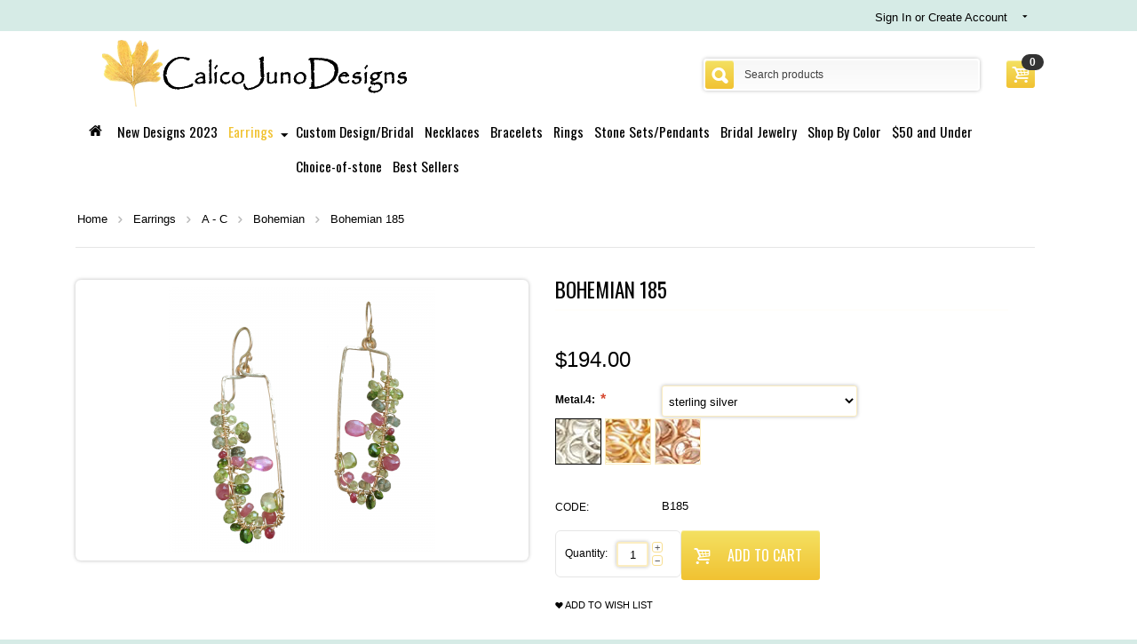

--- FILE ---
content_type: text/html; charset=utf-8
request_url: https://www.calicojunodesigns.com/new-designs-fall-2016/bohemian-185.html
body_size: 9636
content:
<!DOCTYPE html>
<html lang="en">
<html lang="en">
<head>
<title>Earrings :: A - C :: Bohemian :: Bohemian 185</title>

<base href="https://www.calicojunodesigns.com/" />
    <!--[if IE]>
    <meta http-equiv="X-UA-Compatible" content="IE=edge">
    <![endif]-->
<meta name="viewport" content="width=device-width, initial-scale=1">
<meta http-equiv="X-UA-Compatible" content="chrome=1">
<meta http-equiv="Content-Type" content="text/html; charset=utf-8" data-ca-mode="" />

<meta name="description" content=" Hammered rectangles with pink ruby peridot and vessonite wrapped around inside about 2-1/4 long Available in either 14k gold-filled rose gold-filled or sterling silver All jewelry is entirely handmade in our studio in New York " />


<meta name="keywords" content="" />

    <link rel="canonical" href="https://www.calicojunodesigns.com/new-designs-fall-2016/bohemian-185.html" />







<link href="https://www.calicojunodesigns.com/images/logos/8/favicon_ye77-jl.ico" rel="shortcut icon" type="image/x-icon" />
<link href='//fonts.googleapis.com/css?family=Oswald:400,700' rel='stylesheet'>

	<link href="/theme_additonal/styles01.css" rel="stylesheet">
    <link href="/theme_additonal/template.css" rel="stylesheet">

    <link href="/theme_additonal/styles02.css" rel="stylesheet">
    


<link type="text/css" rel="stylesheet" href="https://www.calicojunodesigns.com/var/cache/misc/assets/design/themes/buyshop/css/standalone.95090fb0a05b48570ebb8369c6f4daf21743547089.css" />


<!--[if IE 8 ]>
    <link href="/theme_additonal/ie8.css" rel="stylesheet">
<![endif]-->

    <!--[if IE 9 ]>
<style type="text/css">
    .product-cell-wrapper {
        border: 1px solid #eee
    }
    .helper-container .search-input{
        line-height:25px
    }
    .input-append.subscribe .input-text{
        line-height: 25px
    }
    .sidebox-wrapper.theme_account_block .go-button{
        height:26px
    }
    .tygh-top-panel .input-append .input-text{
        line-height: 22px
    }

    .sidebox-wrapper.theme_account_block input[type="text"]{
        height:26px
    }

</style>
<![endif]-->

</head>

<body class="">
<script type="text/javascript" src="https://www.calicojunodesigns.com/var/cache/misc/assets/js/tygh/scripts-1d48d157623893a590fe3ea4c4e3a29b1743547089.js"></script>
<script type="text/javascript">
//<![CDATA[
(function(_, $) {

    _.tr({
        cannot_buy: 'You cannot buy the product with these option variants',
        no_products_selected: 'No products selected',
        error_no_items_selected: 'No items selected! At least one check box must be selected to perform this action.',
        delete_confirmation: 'Are you sure you want to delete the selected items?',
        text_out_of_stock: 'Out of stock',
        items: 'item(s)',
        text_required_group_product: 'Please select a product for the required group [group_name]',
        save: 'Save',
        close: 'Close',
        notice: 'Notice',
        warning: 'Warning',
        error: 'Error',
        empty: 'Empty',
        text_are_you_sure_to_proceed: 'Are you sure you want to proceed?',
        text_invalid_url: 'You have entered an invalid URL',
        error_validator_email: 'The email address in the <b>[field]<\/b> field is invalid.',
        error_validator_phone: 'The phone number in the <b>[field]<\/b> field is invalid. The correct format is (555) 555-55-55 or 55 55 555 5555.',
        error_validator_integer: 'The value of the <b>[field]<\/b> field is invalid. It should be integer.',
        error_validator_multiple: 'The <b>[field]<\/b> field does not contain the selected options.',
        error_validator_password: 'The passwords in the <b>[field2]<\/b> and <b>[field]<\/b> fields do not match.',
        error_validator_required: 'The <b>[field]<\/b> field is mandatory.',
        error_validator_zipcode: 'The ZIP / Postal code in the <b>[field]<\/b> field is incorrect. The correct format is [extra].',
        error_validator_message: 'The value of the <b>[field]<\/b> field is invalid.',
        text_page_loading: 'Loading... Your request is being processed, please wait.',
        error_ajax: 'Oops, something went wrong ([error]). Please try again.',
        text_changes_not_saved: 'Your changes have not been saved.',
        text_data_changed: 'Your changes have not been saved.Press OK to continue, or Cancel to stay on the current page.',
        placing_order: 'Placing the order',
        file_browser: 'File browser',
        browse: 'Browse...',
        more: 'More',
        text_no_products_found: 'No products found',
        cookie_is_disabled: 'For a complete shopping experience, please <a href=\"http://www.wikihow.com/Enable-Cookies-in-Your-Internet-Web-Browser\" target=\"_blank\">set your browser to accept cookies<\/a>'
    });
    
    $.extend(_, {
        index_script: 'index.php',
        changes_warning: /*'Y'*/'N',
        currencies: {
            'primary': {
                'decimals_separator': '.',
                'thousands_separator': ',',
                'decimals': '2'
            },
            'secondary': {
                'decimals_separator': '.',
                'thousands_separator': ',',
                'decimals': '2',
                'coefficient': '1.00000'
            }
        },
        default_editor: 'redactor',
        default_previewer: 'prettyphoto',    
        current_path: '',
        current_location: 'https://www.calicojunodesigns.com',
        images_dir: 'https://www.calicojunodesigns.com/design/themes/buyshop/media/images',
        notice_displaying_time: 5,
        cart_language: 'en',
        language_direction: 'ltr',
        default_language: 'en',
        cart_prices_w_taxes: false,
        theme_name: 'buyshop',
        regexp: [],
        current_url: 'https://www.calicojunodesigns.com/new-designs-fall-2016/bohemian-185.html',
        current_host: 'www.calicojunodesigns.com',
        init_context: ''
    });
    
    
    
        $(document).ready(function(){
            $.runCart('C');
        });

    
    
}(Tygh, Tygh.$));
//]]>
</script>
<script type="text/javascript">
    Tygh.$(document).ready(function() {
        Tygh.$.get('https://www.calicojunodesigns.com/index.php?dispatch=searchanise.async&no_session=Y&is_ajax=3');
    });
</script>
<script type="text/javascript">
CloudZoom = {
    path: 'https://www.calicojunodesigns.com/js/addons/image_zoom'
};
</script>


<!-- Inline scripts -->



<script src="/js/buyshop/custom_big.js"  type="text/javascript"></script>



<div class="tygh  " id="tygh_container">

<div id="ajax_overlay" class="ajax-overlay"></div>
<div id="ajax_loading_box" class="ajax-loading-box"></div>

<div class="cm-notification-container notification-container">
</div>


<div class="helper-container" id="tygh_main_container">
    
            <div class="tygh-top-panel clearfix">
        <div class="container ">
        <div class="row">        <div class="span12  ">
                    <div class="dropdown-box  pull-right top-my-account float-right">
        <div id="sw_dropdown_467" class="popup-title cm-combination unlogged">
            
                                <i class="icon-user"></i><a href="https://www.calicojunodesigns.com/profiles-update.html" >Sign In or Create Account</a><i class="icon-down-micro"></i>

                        

        </div>
        <div id="dropdown_467" class="cm-popup-box popup-content hidden">
            

<div id="account_info_467">
        <ul class="account-info">
    
                <li><a href="https://www.calicojunodesigns.com/index.php?dispatch=orders.search" rel="nofollow" class="underlined">Orders</a></li>
            
<li class="ty-account-info__item ty-dropdown-box__item"><a class="ty-account-info__a" href="https://www.calicojunodesigns.com/wishlist.html" rel="nofollow">Wish list</a></li>

        </ul>

        <div class="updates-wrapper track-orders" id="track_orders_block_467">

    <form action="https://www.calicojunodesigns.com/" method="post" class="cm-ajax cm-post cm-ajax-full-render" name="track_order_quick">
    <input type="hidden" name="result_ids" value="track_orders_block_*" />
    <input type="hidden" name="return_url" value="index.php?dispatch=products.view&amp;product_id=2473" />

    <p class="text-track">Track my order(s)</p>

    <div class="control-group input-append">
    <label for="track_order_item467" class="cm-required hidden">Track my order(s)</label>
            <input type="text" size="20" class="input-text cm-hint" id="track_order_item467" name="track_data" value="Order ID/Email" /><button title="Go" class="go-button" type="submit">
    <i class="icon-right-dir"></i>
    </button>
<input type="hidden" name="dispatch" value="orders.track_request" />
            
    </div>

    </form>

    <!--track_orders_block_467--></div>
    
    <div class="buttons-container">
                    <a href="https://www.calicojunodesigns.com/login.html?return_url=index.php%3Fdispatch%3Dproducts.view%26product_id%3D2473"  data-ca-target-id="login_block467" class="cm-dialog-opener cm-dialog-auto-size account" rel="nofollow">Sign in</a> | <a href="https://www.calicojunodesigns.com/profiles-add.html" rel="nofollow" class="account">Register</a>
                            <div  id="login_block467" class="hidden" title="Sign in">
                    <div class="login-popup">
                        

    <form name="popup467_form" action="https://www.calicojunodesigns.com/" method="post">
<input type="hidden" name="return_url" value="index.php?dispatch=products.view&amp;product_id=2473" />
<input type="hidden" name="redirect_url" value="index.php?dispatch=products.view&amp;product_id=2473" />

            <div class="control-group">
                <label for="login_popup467" class="cm-trim cm-required cm-trim cm-email">Email</label>
                <input type="text" id="login_popup467" name="user_login" size="30" value="" class="input-text" />
            </div>

            <div class="control-group password">
                <label for="psw_popup467" class="forgot-password-label cm-required">Password</label><a href="https://www.calicojunodesigns.com/index.php?dispatch=auth.recover_password" class="forgot-password"  tabindex="5">Forgot your password?</a>
                <input type="password" id="psw_popup467" name="password" size="30" value="" class="input-text" maxlength="32" />
            </div>

            

    
                    <div class="buttons-container">
                    <div class="body-bc clearfix">
                <div class="float-right">
                        
    <span    class="button-submit button-wrap-left">
        <span  class="button-submit button-wrap-right">
            <input   type="submit" name="dispatch[auth.login]"  value="Sign in" />
        </span>
    </span>


    
                </div>
                <div class="remember-me-chekbox">
                    <label for="remember_me_popup467" class="valign"><input class="valign checkbox" type="checkbox" name="remember_me" id="remember_me_popup467" value="Y" />Remember me</label>
                </div>
            </div>
                    </div>
            


</form>


                    </div>
                </div>
                        </div>
<!--account_info_467--></div>

        </div>
    </div>
                </div>
    </div>
</div>
    </div>

    <div class="tygh-header clearfix">
        <div class="container-none  none">
                <div class="  container">
        <div class="container">            <div class="row">        <div class="span5  top-logo-grid">
                    <div class=" top-logo">
        <div class="logo-container">
    <a href="https://www.calicojunodesigns.com/" title="">
        <img data-retina="true" src="https://www.calicojunodesigns.com/images/logos/8/logo3.png" style="width:172px; height:37px;" alt="" class="logo">
    </a>
</div>
    </div>
                </div>
                <div class="span7  search-block-grid">
                    <div class=" top-cart-content">
        
<div class="dropdown-box" id="cart_status_473">
    <a href="https://www.calicojunodesigns.com/cart.html" id="sw_dropdown_473" class="popup-title cm-combination">
        
            <span class="cart-popup-button"><i class="icon-basket icon-large"></i></span>
                            <span class="badge badge-inverse">0</span>
                    

    </a>
    <div id="dropdown_473" class="cm-popup-box popup-content hidden empty_cart">
        
            <div class="cm-cart-content cm-cart-content-thumb cm-cart-content-delete">
                    <div class="cart-items">
                                                    <p class="center">Cart is empty</p>
                                            </div>

                                        <div class="cm-cart-buttons buttons-container hidden">
                        <div class="view-cart-button">
                            <span class="button button-wrap-left"><span class="button button-wrap-right"><a href="https://www.calicojunodesigns.com/cart.html" rel="nofollow" class="view-cart">View cart</a></span></span>
                        </div>
                                                <div class="float-right">
                            <span class="button-action button-wrap-left"><span class="button-action button-wrap-right"><a href="https://www.calicojunodesigns.com/checkout.html" rel="nofollow">Checkout</a></span></span>
                        </div>
                                            </div>
                    
            </div>
        

    </div>
<!--cart_status_473--></div>



    </div><div class=" top-search">
        <div class="search-block">
<form action="https://www.calicojunodesigns.com/" name="search_form" method="get">
<input type="hidden" name="subcats" value="Y" />
<input type="hidden" name="pcode_from_q" value="Y" />
<input type="hidden" name="pshort" value="Y" />
<input type="hidden" name="pfull" value="Y" />
<input type="hidden" name="pname" value="Y" />
<input type="hidden" name="pkeywords" value="Y" />
<input type="hidden" name="search_performed" value="Y" />




<input type="text" name="q" value="" id="search_input" title="Search products" class="search-input cm-hint"/><button title="Search" class="search-magnifier" type="submit"><i class="icon-search-2 icon-large"></i></button>
<input type="hidden" name="dispatch" value="products.search" />
</form>
</div>


    </div>
                </div>
    </div>
        </div>        </div>
                <div class="  container">
        <div class="container">            <div class="row">        <div class="span12  top-menu-grid">
                    <div class=" top-menu">
        


    <div class="wrap-dropdown-multicolumns">

        <!--dropdown menu-->
        <div class="nav-header">
            <a class="dd_block">
                <i class="icon-th"></i>
                menu
                <i class="icon-down pull-right"></i>
            </a>
        </div>
        <!--end dropdown menu-->

        <ul class="dd_menu dropdown-multicolumns clearfix">
         <li class="menu_item_home"><a href="https://www.calicojunodesigns.com/"><i class="icon-home">&nbsp;</i></a></li>
        
        
                                            
                                                <li class="nodrop ">
                <a href="https://www.calicojunodesigns.com/new-designs-2020/">New Designs 2023</a>

                
                        </li>
                                            
                                                    
                
                        <li class=" active ">
                <a href="https://www.calicojunodesigns.com/earrings/" class="drop">Earrings</a>

                <i class="icon-down-micro"></i>
            
                                
                                                                
                    <div class="dropdown-column-item dropdown-3columns" id="topmenu_73_fc61d61e497f85bee5d9db84e4586705">
                        
                        
                                                    <div class="col-1 firstcolumn">
                                                                <h3 class="active"><a href="https://www.calicojunodesigns.com/earrings/a-c/">A - C</a></h3>

                                                                <ul>
                                
                                                                                                        <li><a href="https://www.calicojunodesigns.com/earrings/a-c/aphrodite/">Aphrodite</a></li>
                                                                                                        <li class="active"><a href="https://www.calicojunodesigns.com/earrings/a-c/bohemian/">Bohemian</a></li>
                                                                                                        <li><a href="https://www.calicojunodesigns.com/earrings/a-c/calypso/">Calypso</a></li>
                                                                                                        <li><a href="https://www.calicojunodesigns.com/earrings/a-c/carnivale/">Carnivale</a></li>
                                                                                                        <li><a href="https://www.calicojunodesigns.com/earrings/a-c/cleopatra/">Cleopatra</a></li>
                                                                                                        <li><a href="https://www.calicojunodesigns.com/earrings/a-c/cosmopolitan/">Cosmopolitan</a></li>
                                                                                                        <li><a href="https://www.calicojunodesigns.com/earrings/a-c/clip-ons/">Clip-Ons</a></li>
                                                                                                

                                </ul> 
                                                            </div>

                                                    <div class="col-1">
                                                                <h3><a href="https://www.calicojunodesigns.com/earrings/g-n/">G - N</a></h3>

                                                                <ul>
                                
                                                                                                        <li><a href="https://www.calicojunodesigns.com/earrings/g-n/guenevere/">Guenevere</a></li>
                                                                                                        <li><a href="https://www.calicojunodesigns.com/earrings/g-n/gypsy/">Gypsy</a></li>
                                                                                                        <li><a href="https://www.calicojunodesigns.com/earrings/g-n/hoops-etc./">Hoops Etc.</a></li>
                                                                                                        <li><a href="https://www.calicojunodesigns.com/earrings/g-n/kashmir/">Kashmir</a></li>
                                                                                                        <li><a href="https://www.calicojunodesigns.com/earrings/g-n/luxe-bijoux/">Luxe Bijoux</a></li>
                                                                                                        <li><a href="https://www.calicojunodesigns.com/earrings/g-n/metropolitan/">Metropolitan</a></li>
                                                                                                        <li><a href="https://www.calicojunodesigns.com/earrings/g-n/modglam/">ModGlam</a></li>
                                                                                                        <li><a href="https://www.calicojunodesigns.com/earrings/g-n/nouveau/">Nouveau</a></li>
                                                                                                

                                </ul> 
                                                            </div>

                                                    <div class="col-1 lastcolumn">
                                                                <h3><a href="https://www.calicojunodesigns.com/earrings/p-v/">P - V</a></h3>

                                                                <ul>
                                
                                                                                                        <li><a href="https://www.calicojunodesigns.com/earrings/p-v/posts/">Posts</a></li>
                                                                                                        <li><a href="https://www.calicojunodesigns.com/earrings/p-v/princess/">Princess</a></li>
                                                                                                        <li><a href="https://www.calicojunodesigns.com/earrings/p-v/rio/">Rio</a></li>
                                                                                                        <li><a href="https://www.calicojunodesigns.com/earrings/p-v/sahara/">Sahara</a></li>
                                                                                                        <li><a href="https://www.calicojunodesigns.com/earrings/p-v/siren/">Siren</a></li>
                                                                                                        <li><a href="https://www.calicojunodesigns.com/earrings/p-v/venus/">Venus</a></li>
                                                                                                        <li><a href="https://www.calicojunodesigns.com/earrings/p-v/victorian/">Victorian</a></li>
                                                                                                

                                </ul> 
                                                            </div>

                        
                                                
                        


                    </div>

                
                        </li>
                                            
                                                <li class="nodrop ">
                <a href="https://www.calicojunodesigns.com/custom-design/">Custom Design/Bridal</a>

                
                        </li>
                                            
                                                <li class="nodrop ">
                <a href="https://www.calicojunodesigns.com/necklaces/">Necklaces</a>

                
                        </li>
                                            
                                                <li class="nodrop ">
                <a href="https://www.calicojunodesigns.com/bracelets/">Bracelets</a>

                
                        </li>
                                            
                                                <li class="nodrop ">
                <a href="https://www.calicojunodesigns.com/rings/">Rings</a>

                
                        </li>
                                            
                                                <li class="nodrop ">
                <a href="https://www.calicojunodesigns.com/stone-sets-pendants/">Stone Sets/Pendants</a>

                
                        </li>
                                            
                                                <li class="nodrop ">
                <a href="https://www.calicojunodesigns.com/bridal-jewelry/">Bridal Jewelry</a>

                
                        </li>
                                            
                                                <li class="nodrop ">
                <a href="https://www.calicojunodesigns.com/shop-by-color/">Shop By Color</a>

                
                        </li>
                                            
                                                <li class="nodrop ">
                <a href="https://www.calicojunodesigns.com/50-and-under/">$50 and Under</a>

                
                        </li>
                                            
                                                <li class="nodrop ">
                <a href="https://www.calicojunodesigns.com/choice-of-stone-styles/">Choice-of-stone</a>

                
                        </li>
                                            
                                                <li class="nodrop ">
                <a href="https://www.calicojunodesigns.com/best-sellers/">Best Sellers</a>

                
                        </li>
                
        


        </ul>
        <div class="clear"></div>
    </div>






<script type="text/javascript">
//<![CDATA[
(function(_, $) {

    $.ceEvent('on', 'ce.commoninit', function(context) {
        var col1 = context.find('.dropdown-1column');
        if (col1.length) {
            col1.each(function() {
                var p = $(this).parents('li:first');
                if (p.length) {
                    $(this).css('min-width', (p.width() + 10) + 'px');
                }
            });
        }
        $('.dropdown-multicolumns li').on('mouseover', function(e) {
            var winWidth = $(window).width();
            var menuItem = $(this).find('.dropdown-column-item');
            if (menuItem.length) {
                var positionItem = menuItem.show().offset().left + menuItem.width();
                if(positionItem > winWidth) {
                    menuItem.addClass('drop-left');
                }

                positionItem = menuItem.show().offset().left;
                if (positionItem < 0) {
                    menuItem.removeClass('drop-left');
                }
            }
        });
    });

}(Tygh, Tygh.$));
//]]>
</script>


    </div>
                </div>
    </div>
        </div>        </div>
    
</div>
    </div>

    <div class="tygh-content clearfix">
        <div class="container ">
        <div class="row">        <div class="span12  ">
                    <div id="breadcrumbs_9">

    <div class="breadcrumbs clearfix">
        <a href="https://www.calicojunodesigns.com/">Home</a><i class="icon-right-open-thin"></i><a href="https://www.calicojunodesigns.com/earrings/">Earrings</a><i class="icon-right-open-thin"></i><a href="https://www.calicojunodesigns.com/earrings/a-c/">A - C</a><i class="icon-right-open-thin"></i><a href="https://www.calicojunodesigns.com/earrings/a-c/bohemian/">Bohemian</a><i class="icon-right-open-thin"></i><span>Bohemian 185</span>
    </div>

<!--breadcrumbs_9--></div>
                </div>
    </div>    <div class="row">        <div class="span12  ">
                    <script type="text/javascript" src="https://www.calicojunodesigns.com/js/tygh/exceptions.js?ver=4.5.2.SP2" ></script>

<div class="product-main-info bs_layout min-height-product">
<div class="row min-height-product">
<div itemscope itemtype="http://schema.org/Product">
    <meta itemprop="sku" content="B185" />
    <meta itemprop="name" content="Bohemian 185" />
    <meta itemprop="description" content="&lt;p&gt;
	       &lt;strong&gt;Hammered rectangles with pink ruby, peridot, and vessonite wrapped around inside, about 2-1/4&quot; 
long.
&lt;/strong&gt;&lt;/p&gt;&lt;p&gt;&lt;strong&gt;
	           Available in either 14k gold-filled, rose gold-filled, or   sterling    silver.  &lt;/strong&gt;&lt;strong&gt;All jewelry is entirely handmade in our studio in   New York.&lt;/strong&gt;&lt;/p&gt;" />

    <div itemprop="offers" itemscope="" itemtype="http://schema.org/Offer">
                        <link itemprop="availability" href="http://schema.org/InStock" />
                            <meta itemprop="priceCurrency" content="USD"/>
            <meta itemprop="price" content="194"/>
            </div>

    
    


</div>

                
    
    






























        <div class="image-wrap float-left">
            
                                    <div class="image-border center cm-reload-2473" id="product_images_2473_update">
                        
                        
    
        



<div class="cm-preview-wrapper right_position span6">
    <div class="cm-image-wrap">
    <a id="det_img_link_247369727075ab793_8351" data-ca-image-id="preview[product_images_247369727075ab793]" class="cm-image-previewer cm-previewer previewer" data-ca-image-width="1600" data-ca-image-height="1600" href="https://www.calicojunodesigns.com/images/detailed/8/B185y..jpg" title=""><img data-retina="true" class="   pict"  id="det_img_247369727075ab793_8351"  src="https://www.calicojunodesigns.com/images/thumbnails/300/300/detailed/8/B185y..png" width="300" height="300" alt="" title=""  /><span class="view-larger-image"></span></a>

        </div>
</div>


<script type="text/javascript" src="https://www.calicojunodesigns.com/js/tygh/previewers/prettyphoto.previewer.js?ver=4.5.2.SP2" ></script>

<script type="text/javascript" src="https://www.calicojunodesigns.com/js/buyshop/product_image_gallery.js?ver=4.5.2.SP2" ></script>

<script type="text/javascript" src="https://www.calicojunodesigns.com/js/addons/image_zoom/cloudzoom.js?ver=4.5.2.SP2" ></script>

<script type="text/javascript">
(function(_, $) {

    $.ceEvent('on', 'ce.commoninit', function(context) {

        var mobileWidth = 767,
            imageZoomSize = 450;

        // Disable Cloud zoom on mobile devices
        if($(window).width() > mobileWidth) {

            context.find('.cm-previewer').each(function() {
                var elm = $(this).find('img'),
                    elm_width = $(this).data('caImageWidth'),
                    elm_height = $(this).data('caImageHeight');
                if(elm.data('CloudZoom') == undefined) {
                    elm.attr('data-cloudzoom', 'zoomImage: "' + $(this).prop('href') + '"')
                        .CloudZoom({
                            tintColor: '#ffffff',
                            tintOpacity: 0.6,
                            animationTime: 200,
                            easeTime: 200,
                            zoomFlyOut: true,
                            zoomSizeMode: 'zoom',
                            captionPosition: 'bottom',
                                                        zoomPosition: '4',
                            autoInside: mobileWidth,
                            disableOnScreenWidth: mobileWidth,
                            zoomWidth: elm_width < imageZoomSize ? elm_width : imageZoomSize,
                            zoomHeight: elm_height < imageZoomSize ? elm_height : imageZoomSize
                    });
                }
            });

        }
    });

}(Tygh, Tygh.$));
</script>

                    <!--product_images_2473_update--></div>
                            

        </div>
        <div class="span6 product-info product-shop">
                        <form action="https://www.calicojunodesigns.com/" method="post" name="product_form_2473" enctype="multipart/form-data" class="cm-disable-empty-files  cm-ajax cm-ajax-full-render cm-ajax-status-middle ">
<input type="hidden" name="result_ids" value="cart_status*,wish_list*,checkout*,account_info*" />
<input type="hidden" name="redirect_url" value="index.php?dispatch=products.view&amp;product_id=2473" />
<input type="hidden" name="product_data[2473][product_id]" value="2473" />

            
            <div class="product_custom product-note">
                
            </div>
	    

            <!--product_info_left-->
            <div class="product_info_left">

                <div class="overflow_hidden">

            
            <h1 class="mainbox-title" >Bohemian 185</h1>
            <div class="brand-wrapper">
                


            </div>
            


            <hr class="indented" />


                                                            

            <div class="prices-container price-wrap clearfix product-detail-price">
                            <div class="float-left product-prices">
                                <span class="cm-reload-2473" id="old_price_update_2473">
            
                        

        <!--old_price_update_2473--></span>
    &nbsp;            
            <p class="actual-price">                        <span class="cm-reload-2473 price-update" id="price_update_2473">
        <input type="hidden" name="appearance[show_price_values]" value="1" />
        <input type="hidden" name="appearance[show_price]" value="1" />
                                
                                    <span class="price" id="line_discounted_price_2473"><span class="price-num">$</span><span id="sec_discounted_price_2473" class="price-num">194.00</span></span>
                            

                        <!--price_update_2473--></span>

            </p>
                                    
                                <span class="cm-reload-2473" id="line_discount_update_2473">
            <input type="hidden" name="appearance[show_price_values]" value="1" />
            <input type="hidden" name="appearance[show_list_discount]" value="1" />
                    <!--line_discount_update_2473--></span>
    
                </div>
            
            </div>

                        <div class="options-wrapper indented">
                                        <div class="cm-reload-2473" id="product_options_update_2473">
        <input type="hidden" name="appearance[show_product_options]" value="1" />
        
                                                    
<input type="hidden" name="appearance[details_page]" value="1" />
    <input type="hidden" name="additional_info[info_type]" value="D" />
    <input type="hidden" name="additional_info[get_icon]" value="1" />
    <input type="hidden" name="additional_info[get_detailed]" value="1" />
    <input type="hidden" name="additional_info[get_additional]" value="" />
    <input type="hidden" name="additional_info[get_options]" value="1" />
    <input type="hidden" name="additional_info[get_discounts]" value="1" />
    <input type="hidden" name="additional_info[get_features]" value="" />
    <input type="hidden" name="additional_info[get_extra]" value="" />
    <input type="hidden" name="additional_info[get_taxed_prices]" value="1" />
    <input type="hidden" name="additional_info[get_for_one_product]" value="1" />
    <input type="hidden" name="additional_info[detailed_params]" value="1" />
    <input type="hidden" name="additional_info[features_display_on]" value="C" />







<div class="cm-picker-product-options" id="opt_2473">
        
        <div class="control-group product-list-field clearfix" id="opt_2473_25">
                <label for="option_2473_25" class="cm-required " >Metal.4:&nbsp;</label>
         
                                            <select name="product_data[2473][product_options][25]" id="option_2473_25" onchange="fn_change_options('2473', '2473', '25');" >
                                                                                            <option value="221" selected="selected">sterling silver 
</option>
                                                                                                <option value="222" >14k yellow gold-filled (+$<span>4.00</span>)
</option>
                                                                                                <option value="474" >14k rose gold-filled (+$<span>4.00</span>)
</option>
                                                            </select>
                            
        
                <div class="product-variant-image clear-both">                                                                                                <img data-retina="true" class=" hand product-variant-image-selected object-image  pict"  id="det_img_variant_image_2473_25_221"  src="https://www.calicojunodesigns.com/images/thumbnails/50/50/variant_image/3/icon-s.png" width="50" height="50" alt="sterling silver" title="sterling silver" onclick="fn_set_option_value(&#039;2473&#039;, &#039;25&#039;, &#039;221&#039;); void(0);" />
                                                                                                        <img data-retina="true" class=" hand product-variant-image-unselected object-image  pict"  id="det_img_variant_image_2473_25_222"  src="https://www.calicojunodesigns.com/images/thumbnails/50/50/variant_image/3/icon-g.png" width="50" height="50" alt="14k gold-filled" title="14k gold-filled" onclick="fn_set_option_value(&#039;2473&#039;, &#039;25&#039;, &#039;222&#039;); void(0);" />
                                                                                                        <img data-retina="true" class=" hand product-variant-image-unselected object-image  pict"  id="det_img_variant_image_2473_25_474"  src="https://www.calicojunodesigns.com/images/thumbnails/50/50/variant_image/3/icon-rg.png" width="50" height="50" alt="14k rose gold-filled" title="14k rose gold-filled" onclick="fn_set_option_value(&#039;2473&#039;, &#039;25&#039;, &#039;474&#039;); void(0);" />
                                                        </div>    </div>
    </div>

<script type="text/javascript">
//<![CDATA[
(function(_, $) {
    $.ceEvent('on', 'ce.formpre_product_form_2473', function(frm, elm) {
        if ($('.cm-no-combinations-2473').length) {
            $.ceNotification('show', {
                type: 'W', 
                title: _.tr('warning'), 
                message: _.tr('cannot_buy'),
            });

            return false;
        }
            
        return true;
    });
}(Tygh, Tygh.$));
//]]>
</script>

        

    <!--product_options_update_2473--></div>
    
            </div>
            
            <div class="advanced-options-wrapper indented">
                                                            <div class="cm-reload-2473" id="advanced_options_update_2473">
            
            
            

        <!--advanced_options_update_2473--></div>
    
                            </div>

            <div class="sku-options-wrapper indented">
                                            <div class="control-group product-list-field cm-reload-2473" id="sku_update_2473">
            <input type="hidden" name="appearance[show_sku]" value="1" />
            <label id="sku_2473">CODE:</label>
            <span id="product_code_2473">B185</span>
        <!--sku_update_2473--></div>
    
            </div>


                            

            

                                        <div class="availability_box">
                                            



                    </div>


                            <div class="qty_ticker">
                                                                
        <div class="cm-reload-2473" id="qty_update_2473">
        <input type="hidden" name="appearance[show_qty]" value="1" />
        <input type="hidden" name="appearance[capture_options_vs_qty]" value="" />
                            
                    <div class="qty clearfix changer" id="qty_2473">
                <label for="qty_count_2473">Quantity:</label>                                                <div class="center valign value-changer cm-value-changer">
                    <a class="cm-increase increase">&#43;</a>
                                        <input  type="text" size="5" class="input-text-short cm-amount" id="qty_count_2473" name="product_data[2473][amount]" value="1" data-ca-min-qty="1" />
                                        <a class="cm-decrease decrease">&minus;</a>
                </div>
                                            </div>
                            <!--qty_update_2473--></div>
    



                                                            
                            </div>


                    



                            <div class="buttons-container outer_wrapper">
                    
                                        <div class="cm-reload-2473 " id="add_to_cart_update_2473">
<input type="hidden" name="appearance[show_add_to_cart]" value="1" />
<input type="hidden" name="appearance[separate_buttons]" value="1" />
<input type="hidden" name="appearance[show_list_buttons]" value="1" />
<input type="hidden" name="appearance[but_role]" value="big" />
<input type="hidden" name="appearance[quick_view]" value="" />

<div class="buttons-container" id="cart_add_block_2473">
                    
 
<button id="button_cart_2473" class="custom_cart_button" type="submit" name="dispatch[checkout.add..2473]"  value="Add to cart">
    <i class="icon-basket">&nbsp;</i>
    <span class="custom_button_text">Add to cart</span>
</button>



    


</div><div class="add-buttons-wrap  no-margin"><div class="add-buttons-inner-wrap"><div id="cart_buttons_block_2473" class="add-buttons add-to-wish">        
 
    <a  class="ty-btn__text ty-add-to-wish cm-submit text-button" id="button_wishlist_2473" data-ca-dispatch="dispatch[wishlist.add..2473]">
        <i class="icon-heart"></i>                 Add to wish list
    </a>



</div></div></div>

<!--add_to_cart_update_2473--></div>

                </div>

                                        


            
</div>
                <!--socialsplugins-->
                <div class="socialsplugins_wrapper">
                                            <div class="facebook_button">
                            <div class="fb-like" data-href="https://www.facebook.com/themeforest" data-width="150" data-layout="button_count" data-show-faces="true" data-send="false"></div>
                        </div>
                                                                <div class="twitter_button">
                            <a href="https://twitter.com/share" class="twitter-share-button" data-url="https://twitter.com/themeforest" data-text="themeforest">Tweet</a>
                        </div>
                                                                <div class="pinit_button">
                            <a href="http://pinterest.com/pin/create/button/?url=http%3A%2F%2Fpinterest.com%2Ffreepeople%2F&amp;media=http%3A%2F%2Fpinterest.com%2Ffreepeople%2F" class="pin-it-button">
                                <img src="//assets.pinterest.com/images/pidgets/pin_it_button.png" />
                            </a>
                        </div>
                                        <div class="clear"></div>
                </div>
                <!--end socialsplugins-->


            </div>

            <!--end product_info_left-->
                        </form>


                        

            
                    </div>
    


</div>






            

<script type="text/javascript" src="https://www.calicojunodesigns.com/js/tygh/tabs.js?ver=4.5.2.SP2" ></script>
<div class="tabs cm-j-tabs clearfix">
    <ul >
                                                        <li id="description" class="cm-js active"><a>Description</a></li>
                            </ul>
</div>

<div class="cm-tabs-content tabs-content clearfix" id="tabs_content">
                            
            
                                        
            <div id="content_description" class="wysiwyg-content">
                                                    
    <div ><p>
	       <strong>Hammered rectangles with pink ruby, peridot, and vessonite wrapped around inside, about 2-1/4" 
long.
</strong></p><p><strong>
	           Available in either 14k gold-filled, rose gold-filled, or   sterling    silver.  </strong><strong>All jewelry is entirely handmade in our studio in   New York.</strong></p></div>

                            
            </div>
                                
            
            
            <div id="content_product_tab_9" class="wysiwyg-content">
                                                    
                            
            </div>
                                    
</div>




</div>

<div class="product-details">
</div>
                </div>
    </div>
</div>
    </div>

<div class="tygh-footer clearfix" id="tygh_footer">
    <div class="container-none  none">
        <div class="row">        <div class="footer_wrapper   footer-popup">
                    <div class="row">        <div class="span12  ">
                    <div class="wysiwyg-content" ><div style="text-align: center;">
	<p style="text-align: center: style=" color:="" #000000;="" font-size:="" 10pt;"="">
		<a href="index.php?dispatch=pages.view&page_id=2">About us</a> | <a href="index.php?dispatch=pages.view&page_id=1">Jewelry Care/Info</a> | <a href="index.php?dispatch=pages.view&page_id=41">Wholesale</a> | <a href="index.php?dispatch=pages.view&page_id=3">Bridal/Custom</a> | <a href="index.php?dispatch=pages.view&page_id=43">Earn Discounts</a> | <a href="index.php?dispatch=pages.view&page_id=5">Shipping/Returns</a> | <a href="index.php?dispatch=pages.view&page_id=6">FAQs</a> | <a href="index.php?dispatch=pages.view&page_id=4">Press</a> | <a href="index.php?dispatch=pages.view&page_id=30">Contact</a>
	</p>
	<p>	<span style="font-size: 10pt;"><span style="color: rgb(0, 0, 0);"><strong>   © Copyright 2002-2025         Calico Juno Designs  •   173 Rochelle St. Bronx, NY 10464</strong></span></span><span style="font-size: 10pt; color: #993300;"><strong><span style="color: rgb(0, 0, 0);">   ph 929-657-2984 </span></strong></span><br>
	</p>
	<p>	<br>
	</p>
</div></div>
                </div>
    </div>
        </div>        </div>
    </div>
</div>
</div>

    
    

    

<!--tygh_main_container--></div>



<script>
var _scroll = null;
var _position = new Array();
_position[1] = ';left:0px; top:0px';
_position[2] = ';right:0px; top:0px';
_position[3] = ';right:0px; bottom:0px';
_position[4] = ';left:0px; bottom:0px';

$(function(){
	$('body').append('<img src="images/hw_top.png" id="scroll_to_top" alt="" style="margin:0px 10px 10px 0px;cursor:pointer; position:fixed; '+_position[3]+'">');
	_scroll = $('#scroll_to_top');
	_scroll.fadeOut().click(function(event){
		event.preventDefault();
		$("html, body").animate({ scrollTop: 0 }, "slow", function(){ _scroll.fadeOut(); });
	});

	$(window).scroll(function() {
        		if ($(window).scrollTop() > 45){
        			_scroll.fadeIn();
        		}else {
           			_scroll.fadeOut();
        		};
    	});
});
</script>
<!--tygh_container--></div>


</body>
</html>


--- FILE ---
content_type: text/css
request_url: https://www.calicojunodesigns.com/var/cache/misc/assets/design/themes/buyshop/css/standalone.95090fb0a05b48570ebb8369c6f4daf21743547089.css
body_size: 16847
content:
/*
ATTENTION! Please do not modify this file, it's auto-generated and all your changes will be lost.
The complete list of files it's generated from:
design/themes/buyshop/css/print.css
design/themes/buyshop/css/dropdown.css
design/themes/buyshop/css/scheme.less
design/themes/buyshop/css/addons/social_buttons/styles.less
design/themes/buyshop/css/addons/social_buttons/responsive.less
design/themes/buyshop/css/addons/rss_feed/styles.less
design/themes/buyshop/css/addons/newsletters/styles.less
design/themes/buyshop/css/addons/gift_certificates/styles.less
design/themes/buyshop/css/addons/gift_certificates/responsive.less
design/themes/buyshop/css/addons/store_locator/styles.less
design/themes/buyshop/css/addons/store_locator/responsive.less
design/themes/buyshop/css/addons/bestsellers/styles.css
design/themes/buyshop/css/addons/form_builder/styles.less
design/themes/buyshop/css/addons/form_builder/responsive.less
design/themes/buyshop/css/addons/banners/styles.less
design/themes/buyshop/css/addons/wishlist/styles.less
design/themes/buyshop/css/addons/wishlist/responsive.less
design/themes/buyshop/css/addons/image_zoom/styles.less
design/themes/buyshop/css/addons/hybrid_auth/styles.less
design/themes/buyshop/css/addons/my_changes/styles.less
*/



@media print {
body {
    background: #FFFFFF;
    min-width: 0;
}
#ci_header, #ci_footer {
    display: none;
}
.product-main-info h1.mainbox-title, .in-stock, .mainbox-title span{
    color: #333;
}
.header, .footer-menu div, .payment-icon, .qty, .button-submit-big, .sidebox-wrapper, .sort-container {
    display: none;
}
.central-column, .container-left .central-column {
    margin: 0;
    overflow: visible;
}
.helper-container {
    width: 700px;
}
.container {
    width: auto;
    border: 0;
}
.product-image {
    display: block;
    float: none;
    text-align: left;
}
}

/**
 * @link        http://www.lwis.net/
 * @copyright    2006-2008 Live Web Institute. All Rights Reserved.
 */

/* Logic */
ul.dropdown, ul.dropdown li, ul.dropdown ul {
    margin: 0;
    padding: 0;
    list-style: none;
}
ul.dropdown {
    position: relative;
    z-index: 100;
    padding-top: 1px;
}
ul.dropdown li {
    position: relative;
    float: left;
    vertical-align: middle;
    line-height: 130%;
    zoom: 1;
}
ul.dropdown li.hover, ul.dropdown li:hover {
    position: relative;
    z-index: 200;
    cursor: default;
}
ul.dropdown ul {
    position: absolute;
    top: 100%;
    left: 0;
    z-index: 100;
    display: none;
    width: 100%;
}
ul.dropdown ul li {
    float: none;
}
ul.dropdown ul ul, ul.dropdown-vertical ul, ul.dropdown-vertical ul ul {
    top: 1px;
    left: 100%;
    margin-top: -7px;
}
ul.dropdown li:hover > ul, ul.dropdown li:hover > span > ul {
    display: block;
}

/* For vertical menu */
ul.dropdown-vertical li {
    float: none;
}
/* /For vertical menu */

/* For right to left orientation */
ul.dropdown-vertical.rtl a {
    text-align: right;
}
ul.dropdown-vertical.rtl ul {
    right: 100%;
    left: auto;
    margin-right: 0;
}
/* /For right to left orientation */
/* /Logic */

/* Decoration */
ul.dropdown-vertical a, ul.dropdown-vertical a:visited, ul.dropdown-vertical a:active {
    color: #444;
    text-decoration: none;
}
ul.dropdown-vertical ul {
    margin: -2px 0 0 -4px;
    padding: 5px 0;
    width: 180px;
    border: 1px solid #ccc;
    -webkit-border-radius: 0 5px 5px 5px;
    -moz-border-radius: 0 5px 5px 5px;
    border-radius: 0 5px 5px 5px;
    background-color: #ffffff;
    -webkit-box-shadow: 0 3px 3px rgba(0,0,0,0.20);
    -moz-box-shadow: 0 3px 3px rgba(0,0,0,0.20);
    box-shadow: 0 3px 3px rgba(0,0,0,0.20);
}
ul.dropdown-vertical ul ul {
    margin-left: 0;
}
ul.dropdown-vertical a {
    display: block;
    padding: 10px 20px 8px 10px;
    position: relative;
    z-index: 530;
}
ul.dropdown-vertical i {
    color: #ccc;
    position: absolute;
    right: 12px;
    top: 11px;
}
ul.dropdown-vertical .icon-left-open {
    display: none;
}
ul.dropdown-vertical ul *.dir i {
    top: 7px;
}
ul.dropdown-vertical *.dir:hover > i {
    color: #333;
}
ul.dropdown-vertical ul *.dir:hover {
    background-color: #fff;
    background-position: right -62px;
}
ul.dropdown-vertical > li:hover {
    margin-top: -1px;
    border-top: 1px solid #ccc;
    background-color: #fff;
}
ul.dropdown-vertical ul li:hover > a {
    text-decoration: underline;
}
ul.dropdown-vertical > li.active {
    border-bottom: 1px dotted #ccc;
    background-color: #fff;
}
ul.dropdown-vertical ul li a {
    padding: 5px 10px 5px;
}
.hide-border {
    position: absolute;
    right: 0;
    z-index: 300;
    display: none;
    padding: 0 2px;
    height: 100%;
    background-color: #fff;
}
ul.dropdown-vertical > li:hover .hide-border {
    display: block;
}
ul.dropdown-vertical > li:hover ul .hide-border {
    display: none;
    margin-top: -6px;
    margin-right: -1px;
    padding: 4px 2px;
    border-top: 1px solid #ccc;
    border-bottom: 1px solid #ccc;
}
ul.dropdown-vertical.rtl > li:hover ul .hide-border {
    margin-right: -7px;
}
ul.dropdown-vertical > li:hover ul li:hover > .hide-border {
    display: block;
}

.tygh-header ul.dropdown, 
.tygh-header ul.dropdown-vertical {
    z-index: 600;
}
.tygh-header ul.dropdown li:hover, 
.tygh-header ul.dropdown-vertical li:hover {
    z-index: 610;
}
.tygh-header ul.dropdown li a, 
.tygh-header ul.dropdown-vertical li a {
    z-index: 620;
}

/* Separator */
ul.dropdown-vertical > li {
    border-bottom: 1px solid transparent;
}
ul.dropdown-vertical > li.b-border {
    border-bottom: 1px dotted #ccc;
}
ul.dropdown-vertical > li:hover {
    border-bottom: 1px solid #ccc;
}
ul.dropdown-vertical ul .b-border {
    border: none;
}
/* /Separator */

/* Decoration for right to left orientation*/
.right-column ul.dropdown-vertical ul {
    top: 1px;
    right: 100%;
    left: auto;
}
ul.dropdown-vertical.rtl *.dir i {
    left: 3px;
}
ul.dropdown-vertical.rtl .icon-left-open {
    display: inline-block;
}
ul.dropdown-vertical.rtl .icon-right-open {
    display: none;
}
ul.dropdown-vertical.rtl .hide-border {
    right: 100%;
    left: auto;
    margin-right: -6px;
}
ul.dropdown-vertical.rtl ul {
    -webkit-border-radius: 5px 0 5px 5px;
    -moz-border-radius: 5px 0 5px 5px;
    border-radius: 5px 0 5px 5px;
}
/* /Decoration for right to left orientation*/
/* /Decoration */

/* Multicolumns dropdown */
.wrap-dropdown-multicolumns {
    position: relative;
    display: block;
    margin: -10px 0 0 0;
    *z-index: 1;
}
ul.dropdown-multicolumns {
    margin: 0px auto 0px auto;
    padding: 0px 9px;
    min-height: 40px;
    list-style: none;
    border:none!important;
}
ul.dropdown-multicolumns li {
    position: relative;
    float: left;
    margin-top: 5px;
    _margin-right: 5px;
    border: none;
    text-align: center;
    padding: 0;
}
ul.dropdown-multicolumns li:last-child {
    margin-right: 0;
} 
ul.dropdown-multicolumns li.fullwidth {
    position: static !important;
}
ul.dropdown-multicolumns > li.active {
    -webkit-border-radius: 3px;
    -khtml-border-radius: 3px;
    -moz-border-radius: 3px;
    border-radius: 3px;
}
ul.dropdown-multicolumns > li:hover {
    z-index: 500;
    border-bottom: none;
    -webkit-border-radius: 3px 3px 0px 0px;
    -khtml-border-radius: 3px 3px 0px 0px;
    -moz-border-radius: 3px 3px 0px 0px;
    border-radius: 3px 3px 0px 0px;
}
ul.dropdown-multicolumns > li.nodrop:hover {
    -webkit-border-radius: 3px;
    -khtml-border-radius: 3px;
    -moz-border-radius: 3px;
    border-radius: 3px;
    background: #fff;
}

ul.dropdown-multicolumns li a {
    display: block;
    padding: 9px 10px 7px 10px;
    outline: 0;
    text-decoration: none;
    text-shadow: 0 1px 0 #000;
}
ul.dropdown-multicolumns li a.drop, ul.dropdown-multicolumns li.nodrop a {
    text-transform: uppercase;
    font-size: 90%;
    line-height: 14px;
    font-weight: bold;
}
ul.dropdown-multicolumns li i.icon-down-micro{
   margin-top:13px;
    display: inline-block;
    float: none;

}
ul.dropdown-multicolumns li:hover a {
    position: relative;
    z-index: 600;
    text-shadow: none;
}
ul.dropdown-multicolumns li:hover div a {
    display: inline;
}
ul.dropdown-multicolumns li .drop {
    padding-right: 27px;
}
ul.dropdown-multicolumns li:hover .drop {
    padding-right: 27px;
}
/* Right aligned menu item */
ul.dropdown-multicolumns .right {
    right: 0;
    float: right;
    margin-right: 0px;
}
ul.dropdown-multicolumns li.right:hover {
    margin-right: -1px;
}
/* /Right aligned menu item */

.dropdown-1column, 
.dropdown-2columns, 
.dropdown-3columns, 
.dropdown-4columns,
.dropdown-5columns,
.dropdown-fullwidth {
    position: absolute;
    left: -999em;
    z-index: 510;
    margin:15px auto;
    padding:5px 0 0;
    -webkit-border-radius: 0px 3px 3px 3px;
    -khtml-border-radius: 0px 3px 3px 3px;
    -moz-border-radius: 0px 3px 3px 3px;
    border-radius:0 0 5px 5px;
    background: #fff;
    -webkit-box-shadow: 0 2px 2px rgba(0,0,0,0.2);
    -moz-box-shadow: 0 2px 2px rgba(0,0,0,0.2);
    box-shadow: 0 2px 2px rgba(0,0,0,0.2);
    text-align: left;
}

/* Drop downs sizes */
.dropdown-1column {width: 163px;}
.dropdown-2columns {width: 318px;}
.dropdown-3columns {width: 473px;}
.dropdown-4columns {width: 628px;}
.dropdown-5columns {width: 783px;}
.dropdown-fullwidth {
    width: 938px;
    -webkit-border-radius: 3px;
    -khtml-border-radius: 3px;
    -moz-border-radius: 3px;
    border-radius: 3px;
}
.dropdown-multicolumns li .first-fullwidth {
    -webkit-border-radius: 0px 3px 3px 3px;
    -moz-border-radius: 0px 3px 3px 3px;
    border-radius: 0px 3px 3px 3px;
}
/* /Drop downs sizes */

/* Drop to right */
.dropdown-multicolumns li:hover .dropdown-1column, 
.dropdown-multicolumns li:hover .dropdown-2columns, 
.dropdown-multicolumns li:hover .dropdown-3columns,
.dropdown-multicolumns li:hover .dropdown-4columns,
.dropdown-multicolumns li:hover .dropdown-5columns {
    top: 25px;
    left: -1px;
}
.dropdown-multicolumns li:hover .dropdown-fullwidth {
    left: 0px;
    display: block;
}
/* /Drop to right */

/* Drop to left */
.dropdown-multicolumns li .drop-left {
    -webkit-border-radius: 3px 0px 3px 3px;
    -moz-border-radius: 3px 0px 3px 3px;
    border-radius: 3px 0px 3px 3px;
}
.dropdown-multicolumns li:hover .drop-left {
    top: 25px;
    right: -1px;
    left: auto;
}
.dropdown-multicolumns li.right:hover .dropdown-fullwidth {
    top: 33px;
    right: 18px;
}
/* /Drop to left */

/* Columns Sizes */
.dropdown-multicolumns .col-1,
.dropdown-multicolumns .col-2,
.dropdown-multicolumns .col-3,
.dropdown-multicolumns .col-4,
.dropdown-multicolumns .col-5,
.dropdown-multicolumns .col-6 {
    float: left;
    display: inline-block;
    margin-right: 10px;
    padding-bottom: 10px;
}
.dropdown-multicolumns .col-1 {width:135px;margin-left:9px}
.dropdown-multicolumns .col-2 {width: 300px;}
.dropdown-multicolumns .col-3 {width: 455px;}
.dropdown-multicolumns .col-4 {width: 610px;}
.dropdown-multicolumns .col-5 {width: 765px;}
.dropdown-multicolumns .col-6 {width: 920px;}

.dropdown-multicolumns .firstcolumn {/* Use the firstcolumn class for the items that stick to the left edge of the dropdown */
    clear: left;
    margin-left: 9px;
}
/* /Columns Sizes */

.dropdown-multicolumns .lastcolumn {
    margin-right:0;
}

/* Content styles */
ul.dropdown-multicolumns h3 {
    margin-bottom: 10px;
    padding-bottom: 2px;
    border-bottom: 1px solid #e5e5e5;
    color: #4d4d4d;
    font-weight: 600;
    font-size: 100%;
}
ul.dropdown-multicolumns li h3 a {
    font-weight: bold;
}
ul.dropdown-multicolumns li:hover div a {
    padding: 0;
    border: none;
    text-decoration: none;
    text-shadow: none;
}
ul.dropdown-multicolumns .pusher { /* Use this pucher if you want to give more vertical spacing between your rows of content */
    margin-top: 18px;
}

ul.dropdown-multicolumns li ul {
    margin: 0 0 12px 0;
    padding: 0;
    list-style: none;
}
ul.dropdown-multicolumns li ul li {
    position: relative;
    float: left;
    margin:0;
    width:100%;
    text-align: left;
    text-shadow: 1px 1px 1px #ffffff;
    font-size: 90%;
    _padding-top:3px;
    _padding-bottom:5px
}
ul.dropdown-multicolumns li ul li a{
    padding:0 12px!important;
}
ul.dropdown-multicolumns li ul li:hover {
    margin: 3px 0 5px;
    padding: 0;
    border: none;

    margin-top: 0;
    margin-bottom: 0;
}
.dropdown-bottom {
    clear: left;
    padding: 10px 20px;
    border-top: 1px solid #e6e6e6;
    -webkit-border-radius: 0 0 3px 3px;
    -moz-border-radius: 0 0 3px 3px;
    border-radius: 0 0 3px 3px;
    background-color: #f1f1f1;
    text-align: right;
}
.dropdown-bottom a {
    text-transform: uppercase;
    font-size: 85%;
}
ul.dropdown-multicolumns {
    padding-bottom: 1px;
    border: 1px solid #444;
    border-bottom: none;
    -webkit-border-radius: 4px;
    -moz-border-radius: 4px;
    border-radius: 4px;
}
ul.dropdown-multicolumns li:hover div a {
    color: #444;
}
ul.dropdown-multicolumns li:hover div a:hover {
    text-decoration: underline;
}
ul.dropdown-multicolumns li div li a.drop,ul.dropdown-multicolumns li div li a{
    border: none;
    margin:5px 10px
}
ul.dropdown-multicolumns li div li a{margin:5px 0}
ul.dropdown-multicolumns li ul li:hover{
    text-decoration:none
}
ul.dropdown-multicolumns li ul li.alt-link:hover{
    background: none
}

ul.dropdown-multicolumns li .drop, ul.dropdown-multicolumns li:hover .drop {
    position: relative;
    padding-right:12px;
}
ul.dropdown-multicolumns li .drop i {
    position: absolute;
    right:0;
    top: 9px;
    text-shadow: none;
}
ul.dropdown-multicolumns h3 {
    min-height: 25px;
    line-height: 100%;
    padding-top:10px;
}
/* /Content styles */
/* /Multicolumns dropdown */
.sort-by-bestsellers-asc {
    display: none;
}
.product-main-info .product-detail-price .price-num,.product-main-info.product-quick-view .price-num{font-family:Arial,Helvetica,sans-serif;font-size:24px;font-weight:normal;font-style:normal;text-decoration:none;}body,div,span,li,td,input[type="text"],input[type="password"],textarea,select,.scroll-y,.ui-widget select,.ui-widget textarea,.ui-widget,.ui-dialog .ui-dialog-title,a,a:visited,a:active,.popup-title:hover > a,.popup-title.unlogged a,.popup-title.logged a,.minicart-title,ul.dropdown-multicolumns li a{font-family:Arial,Helvetica,sans-serif;font-size:13px;font-weight:normal;font-style:normal;}a,a:visited,a:active,.tygh-footer a:link,.tygh-footer a:visited,.top-links-grid a:link,.top-links-grid a:visited,.product-filters li a.filter-item,.sidebox-body ul a.extra-link{font-family:Arial,Helvetica,sans-serif;font-size:13px;font-weight:normal;font-style:normal;text-decoration:none;}h1 .mainbox-title,.mainbox-title span,.product-main-info h1.mainbox-title,.product-quick-view.product-main-info .quick-view-title{font-family:Oswald;font-size:23px;font-weight:normal;font-style:normal;text-decoration:none;}.breadcrumbs a,.breadcrumbs i,.breadcrumbs span,.sku span{font-size:100%;line-height:100%;}.shipping-edit-link span{font-size:100%;line-height:130%;}.button-submit-action input,.button-submit input,.button a,.button-action a,.button-big a,.button-submit-action input,.button-submit input,.button-submit-big input{font-family:Oswald;font-size:14px;font-weight:normal;font-style:normal;text-decoration:none;}.button-submit-big input,.button-big a{font-size:16.1px;}body{background:#d6ebe6;}.helper-container{background:transparent  repeat scroll;}.tygh-top-panel > div{background-color:#d6ebe6;background:-webkit-gradient(linear,left top,left bottom,from(#d6ebe6),to(#d6ebe6));background:-webkit-linear-gradient(top,#d6ebe6,#d6ebe6);background:-moz-linear-gradient(top,#d6ebe6,#d6ebe6);background:-ms-linear-gradient(top,#d6ebe6,#d6ebe6);background:-o-linear-gradient(top,#d6ebe6,#d6ebe6);filter:progid:DXImageTransform.Microsoft.gradient(startColorstr='#ffd6ebe6', endColorstr='#ffd6ebe6', GradientType=0);}.tygh-top-panel{background-color:#d6ebe6;background:-webkit-gradient(linear,left top,left bottom,from(#d6ebe6),to(#d6ebe6));background:-webkit-linear-gradient(top,#d6ebe6,#d6ebe6);background:-moz-linear-gradient(top,#d6ebe6,#d6ebe6);background:-ms-linear-gradient(top,#d6ebe6,#d6ebe6);background:-o-linear-gradient(top,#d6ebe6,#d6ebe6);filter:progid:DXImageTransform.Microsoft.gradient(startColorstr='#ffd6ebe6', endColorstr='#ffd6ebe6', GradientType=0);}.tygh-header{background-color:#fff;background:-webkit-gradient(linear,left top,left bottom,from(#fff),to(#fff));background:-webkit-linear-gradient(top,#fff,#fff);background:-moz-linear-gradient(top,#fff,#fff);background:-ms-linear-gradient(top,#fff,#fff);background:-o-linear-gradient(top,#fff,#fff);filter:progid:DXImageTransform.Microsoft.gradient(startColorstr='#ffffffff', endColorstr='#ffffffff', GradientType=0);}.tygh-header > div{background-color:#fff;background:-webkit-gradient(linear,left top,left bottom,from(#fff),to(#fff));background:-webkit-linear-gradient(top,#fff,#fff);background:-moz-linear-gradient(top,#fff,#fff);background:-ms-linear-gradient(top,#fff,#fff);background:-o-linear-gradient(top,#fff,#fff);filter:progid:DXImageTransform.Microsoft.gradient(startColorstr='#ffffffff', endColorstr='#ffffffff', GradientType=0);}.tygh-content > div{background:#fff;}.tygh-content{background:#fff;}.tygh-footer > div{background-color:#d6ebe6;background:-webkit-gradient(linear,left top,left bottom,from(#d6ebe6),to(#d6ebe6));background:-webkit-linear-gradient(top,#d6ebe6,#d6ebe6);background:-moz-linear-gradient(top,#d6ebe6,#d6ebe6);background:-ms-linear-gradient(top,#d6ebe6,#d6ebe6);background:-o-linear-gradient(top,#d6ebe6,#d6ebe6);filter:progid:DXImageTransform.Microsoft.gradient(startColorstr='#ffd6ebe6', endColorstr='#ffd6ebe6', GradientType=0);}.tygh-footer{background-color:#d6ebe6;background:-webkit-gradient(linear,left top,left bottom,from(#d6ebe6),to(#d6ebe6));background:-webkit-linear-gradient(top,#d6ebe6,#d6ebe6);background:-moz-linear-gradient(top,#d6ebe6,#d6ebe6);background:-ms-linear-gradient(top,#d6ebe6,#d6ebe6);background:-o-linear-gradient(top,#d6ebe6,#d6ebe6);filter:progid:DXImageTransform.Microsoft.gradient(startColorstr='#ffd6ebe6', endColorstr='#ffd6ebe6', GradientType=0);}a,.statistic-list .shipping-edit-link span,.ui-widget-content a,.dropdown-box .buttons-container a.account:hover,.orders-actions i,.orders-print i,.sidebox-body a:hover,.sidebox-important-wrapper .text-links a:hover,.cvv2,.sidebox-body .checkout-summary a:link,.sidebox-body .checkout-summary a:visited,.sidebox-wrapper.order-products .sidebox-body a,.select-link > span,.account-cancel,ul.dropdown-vertical ul li:hover > a,ul.dropdown-vertical li.active > a,.sidebox-wrapper .sidebox-body ul li.active > a,ul.dropdown-multicolumns li:hover div .alt-link a,ul.dropdown-multicolumns li:hover div .dropdown-bottom a,ul.dropdown-multicolumns li:hover div a:hover,ul.dropdown-multicolumns li li.active a,ul.dropdown-multicolumns li h3.active a,ul.dropdown-multicolumns li ul li a:hover,.stars .icon-star,.stars .icon-star-empty,.stars .icon-star-half,.icon-flight,.icon-heart,.icon-chart-bar,.icon-download,.popup-tabs i,.link-dashed{color:#000;}.cvv2:hover,.product-description a.cm-dialog-opener,.product-description a.cm-dialog-opener:hover,.shipping-edit-link:hover span,.select-link > span,#sign_io > a,#sign_io > a:visited,#sign_io > a:hover,#sign_io > a:active,.select-link .select-vendor,.link-dashed{border-color:#000;}.dropdown-multicolumns,.ui-dialog .ui-dialog-titlebar,.sidebox-important-wrapper .sidebox-title,.step-title-active span.float-left,.notification-content-extended h1,.cm-paging-dots a.active i,.cm-paging-dots a.active:hover i{background-color:#000;background:-webkit-gradient(linear,left top,left bottom,from(#000),to(#000));background:-webkit-linear-gradient(top,#000,#000);background:-moz-linear-gradient(top,#000,#000);background:-ms-linear-gradient(top,#000,#000);background:-o-linear-gradient(top,#000,#000);filter:progid:DXImageTransform.Microsoft.gradient(startColorstr='#ff000000', endColorstr='#ff000000', GradientType=0);}ul.dropdown-multicolumns > li.active{background-color:#0a0a0a;}.cm-paging a.active,.cm-paging a:hover.active{background-color:#000;}.dropdown-1column,.dropdown-2columns,.dropdown-3columns,.dropdown-4columns,.dropdown-5columns,.dropdown-fullwidth,ul.dropdown-multicolumns{border-color:#000;}ul.dropdown-multicolumns{border-top-color:#000;}ul.dropdown-multicolumns > li:hover{background-color:#fff;}ul.dropdown-multicolumns li a{text-shadow:0 1px 0 #000;color:#fff;}ul.dropdown-multicolumns li:hover a{color:#000;}.ui-widget-header .ui-icon-closethick{color:#4d4d4d;}.ui-widget-header .ui-dialog-titlebar-close.ui-state-hover span:before{color:#808080;}.compare-menu ul li a:hover{background-color:#000;}.tabs,.tabs ul li,.tabs ul li.active{border-color:#fdf5de;}.tabs ul li{background-color:#fff;background:-webkit-gradient(linear,left top,left bottom,from(#fff),to(#fff));background:-webkit-linear-gradient(top,#fff,#fff);background:-moz-linear-gradient(top,#fff,#fff);background:-ms-linear-gradient(top,#fff,#fff);background:-o-linear-gradient(top,#fff,#fff);filter:progid:DXImageTransform.Microsoft.gradient(startColorstr='#fffefeff', endColorstr='#fffefeff', GradientType=0);}.tabs ul li:hover{background-color:#fefcf6;background:-webkit-gradient(linear,left top,left bottom,from(#fff),to(#fefcf6));background:-webkit-linear-gradient(top,#fff,#fefcf6);background:-moz-linear-gradient(top,#fff,#fefcf6);background:-ms-linear-gradient(top,#fff,#fefcf6);background:-o-linear-gradient(top,#fff,#fefcf6);filter:progid:DXImageTransform.Microsoft.gradient(startColorstr='#fffefeff', endColorstr='#fffefcf5', GradientType=0);}.tabs ul li.active,.tabs ul li.active{background-color:#fff;background:-webkit-gradient(linear,left top,left bottom,from(#fff),to(#fff));background:-webkit-linear-gradient(top,#fff,#fff);background:-moz-linear-gradient(top,#fff,#fff);background:-ms-linear-gradient(top,#fff,#fff);background:-o-linear-gradient(top,#fff,#fff);filter:progid:DXImageTransform.Microsoft.gradient(startColorstr='#fffefeff', endColorstr='#fffefeff', GradientType=0);}.tabs ul li.active,.tabs ul li.active{border-bottom-color:#fff;}.table th,.orders-summary-wrap{background-color:#fff;background:-webkit-gradient(linear,left top,left bottom,from(#fff),to(#fff));background:-webkit-linear-gradient(top,#fff,#fff);background:-moz-linear-gradient(top,#fff,#fff);background:-ms-linear-gradient(top,#fff,#fff);background:-o-linear-gradient(top,#fff,#fff);filter:progid:DXImageTransform.Microsoft.gradient(startColorstr='#fffefeff', endColorstr='#fffefeff', GradientType=0);-webkit-box-shadow:inset 0 1px 0 0 rgba(255,255,255,0.5);-moz-box-shadow:inset 0 1px 0 0 rgba(255,255,255,0.5);box-shadow:inset 0 1px 0 0 rgba(255,255,255,0.5);}.sidebox-title{background-color:#fff;background:-webkit-gradient(linear,left top,left bottom,from(#fff),to(#fff));background:-webkit-linear-gradient(top,#fff,#fff);background:-moz-linear-gradient(top,#fff,#fff);background:-ms-linear-gradient(top,#fff,#fff);background:-o-linear-gradient(top,#fff,#fff);filter:progid:DXImageTransform.Microsoft.gradient(startColorstr='#ffffffff', endColorstr='#ffffffff', GradientType=0);}.sidebox-title span,.sidebox-title a:link,.sidebox-title a:visited,.sidebox-title a:hover{color:#000;text-shadow:0px 1px 0px #808080;}.sidebox-wrapper .sidebox-body{border-color:#fff;box-shadow:inset 0 30px 25px -20px #e5e5e5;}.sidebox-important-wrapper .sidebox-body{background-color:#fff;box-shadow:inset 0 30px 25px -20px #e5e5e5;}.ui-slider .ui-slider-range.ui-widget-header{background-color:#1a1a1a;background:-webkit-gradient(linear,left top,left bottom,from(#4d4d4d),to(#1a1a1a));background:-webkit-linear-gradient(top,#4d4d4d,#1a1a1a);background:-moz-linear-gradient(top,#4d4d4d,#1a1a1a);background:-ms-linear-gradient(top,#4d4d4d,#1a1a1a);background:-o-linear-gradient(top,#4d4d4d,#1a1a1a);filter:progid:DXImageTransform.Microsoft.gradient(startColorstr='#ff4c4c4c', endColorstr='#ff191919', GradientType=0);-webkit-box-shadow:inset 0 1px 0 0 rgba(255,255,255,0.25);-moz-box-shadow:inset 0 1px 0 0 rgba(255,255,255,0.25);box-shadow:inset 0 1px 0 0 rgba(255,255,255,0.25);border-color:#000;border-top-color:#333;}body,div,p,.tabs ul li.active a,.tabs ul li.active a:visited,.tabs ul li.active a:hover,.tabs ul li.active a:active,.checkout-sidebox-title,.demo-site-panel select{color:#000;}.icon-cancel.small{color:#fff;}.button-submit-action.button-wrap-left,.button-submit.button-wrap-left,.button-action.button-wrap-left,.button.button-wrap-left,.button-submit-big.button-wrap-left,.button-big.button-wrap-left{-webkit-border-radius:5px;-moz-border-radius:5px;border-radius:5px;}.go-button{-webkit-border-radius:0 3px 3px 0;-moz-border-radius:0 3px 3px 0;border-radius:0 3px 3px 0;}.button-submit.button-wrap-left,.button.button-wrap-left,.go-button{background-color:#f2c640;background:-webkit-gradient(linear,left top,left bottom,from(#f6d77a),to(#f2c640));background:-webkit-linear-gradient(top,#f6d77a,#f2c640);background:-moz-linear-gradient(top,#f6d77a,#f2c640);background:-ms-linear-gradient(top,#f6d77a,#f2c640);background:-o-linear-gradient(top,#f6d77a,#f2c640);filter:progid:DXImageTransform.Microsoft.gradient(startColorstr='#fff5d779', endColorstr='#fff1c640', GradientType=0);-webkit-box-shadow:inset 0 1px 0 0 rgba(255,255,255,0.45);-moz-box-shadow:inset 0 1px 0 0 rgba(255,255,255,0.45);box-shadow:inset 0 1px 0 0 rgba(255,255,255,0.45);border-color:#efbb1a;}.button-submit.button-wrap-left:hover,.button.button-wrap-left:hover,.go-button:hover{background-color:#f1c232;background:-webkit-gradient(linear,left top,left bottom,from(#f4d062),to(#f1c232));background:-webkit-linear-gradient(top,#f4d062,#f1c232);background:-moz-linear-gradient(top,#f4d062,#f1c232);background:-ms-linear-gradient(top,#f4d062,#f1c232);background:-o-linear-gradient(top,#f4d062,#f1c232);filter:progid:DXImageTransform.Microsoft.gradient(startColorstr='#fff4d061', endColorstr='#fff1c232', GradientType=0);-webkit-box-shadow:inset 0 1px 0 0 rgba(255,255,255,0.41);-moz-box-shadow:inset 0 1px 0 0 rgba(255,255,255,0.41);box-shadow:inset 0 1px 0 0 rgba(255,255,255,0.41);border-color:#eab510;}.button-submit.button-wrap-left:hover:active,.button.button-wrap-left:hover:active,.go-button:active{background-color:#f4cd58;background:-webkit-gradient(linear,left top,left bottom,from(#f0bf28),to(#f4cd58));background:-webkit-linear-gradient(top,#f0bf28,#f4cd58);background:-moz-linear-gradient(top,#f0bf28,#f4cd58);background:-ms-linear-gradient(top,#f0bf28,#f4cd58);background:-o-linear-gradient(top,#f0bf28,#f4cd58);filter:progid:DXImageTransform.Microsoft.gradient(startColorstr='#fff0bf28', endColorstr='#fff3cd58', GradientType=0);-webkit-box-shadow:inset 0 1px 3px 0 rgba(0,0,0,0.2);-moz-box-shadow:inset 0 1px 3px 0 rgba(0,0,0,0.2);box-shadow:inset 0 1px 3px 0 rgba(0,0,0,0.2);border-color:#eab510;}.button-action.button-wrap-left,.button-submit-action.button-wrap-left,.button-submit-big.button-wrap-left,.button-big.button-wrap-left{background-color:#f1c232;background:-webkit-gradient(linear,left top,left bottom,from(#f4e162),to(#f1c232));background:-webkit-linear-gradient(top,#f4e162,#f1c232);background:-moz-linear-gradient(top,#f4e162,#f1c232);background:-ms-linear-gradient(top,#f4e162,#f1c232);background:-o-linear-gradient(top,#f4e162,#f1c232);filter:progid:DXImageTransform.Microsoft.gradient(startColorstr='#fff4e161', endColorstr='#fff1c232', GradientType=0);-webkit-box-shadow:inset 0 1px 0 0 rgba(255,255,255,0.45);-moz-box-shadow:inset 0 1px 0 0 rgba(255,255,255,0.45);box-shadow:inset 0 1px 0 0 rgba(255,255,255,0.45);border-color:#d7a60f;}.button-action.button-wrap-left:hover,.button-submit-action.button-wrap-left:hover,.button-submit-big.button-wrap-left:hover,.button-big.button-wrap-left:hover{background-color:#f0bc1f;background:-webkit-gradient(linear,left top,left bottom,from(#f3de4f),to(#f0bc1f));background:-webkit-linear-gradient(top,#f3de4f,#f0bc1f);background:-moz-linear-gradient(top,#f3de4f,#f0bc1f);background:-ms-linear-gradient(top,#f3de4f,#f0bc1f);background:-o-linear-gradient(top,#f3de4f,#f0bc1f);filter:progid:DXImageTransform.Microsoft.gradient(startColorstr='#fff2dd4e', endColorstr='#ffefbc1e', GradientType=0);-webkit-box-shadow:inset 0 1px 0 0 rgba(255,255,255,0.41);-moz-box-shadow:inset 0 1px 0 0 rgba(255,255,255,0.41);box-shadow:inset 0 1px 0 0 rgba(255,255,255,0.41);border-color:#c4970d;}.button-action.button-wrap-left:hover:active,.button-submit-action.button-wrap-left:hover:active,.button-submit-big.button-wrap-left:hover:active,.button-big.button-wrap-left:hover:active{background-color:#f3de4f;background:-webkit-gradient(linear,left top,left bottom,from(#f0bc1f),to(#f3de4f));background:-webkit-linear-gradient(top,#f0bc1f,#f3de4f);background:-moz-linear-gradient(top,#f0bc1f,#f3de4f);background:-ms-linear-gradient(top,#f0bc1f,#f3de4f);background:-o-linear-gradient(top,#f0bc1f,#f3de4f);filter:progid:DXImageTransform.Microsoft.gradient(startColorstr='#ffefbc1e', endColorstr='#fff2dd4e', GradientType=0);-webkit-box-shadow:inset 0 1px 3px 0 rgba(0,0,0,0.2);-moz-box-shadow:inset 0 1px 3px 0 rgba(0,0,0,0.2);box-shadow:inset 0 1px 3px 0 rgba(0,0,0,0.2);border-color:#c4970d;}.button-submit.button-wrap-left input,.button-submit.button-wrap-left a,.button.button-wrap-left input,.button.button-wrap-left a,.go-button input,.go-button a{color:#513f06;text-shadow:0px 1px 0px #fff;}.button-submit.button-wrap-left i,.button.button-wrap-left i,.go-button i{color:#695107;text-shadow:0px 1px 0px #fff;}.button-submit.button-wrap-left input,.button-submit.button-wrap-left a,.button.button-wrap-left input,.button.button-wrap-left a,.go-button input,.go-button a{color:#fff;text-shadow:0px 1px 0px #e1ad0f;}.button-submit.button-wrap-left i,.button.button-wrap-left i,.go-button i{color:#fff;text-shadow:0px 1px 0px #e1ad0f;}.button-submit-action.button-wrap-left input,.button-submit-action.button-wrap-left a,.button-action.button-wrap-left input,.button-action.button-wrap-left a,.qv-buttons-container .button-action.button-wrap-left input,.qv-buttons-container .button-action.button-wrap-left a,.buttons-container .button-action.button-wrap-left input,.buttons-container .button-action.button-wrap-left a,.buttons-container-item .button-action.button-wrap-left input,.buttons-container-item .button-action.button-wrap-left a,.button-submit-big.button-wrap-right input,.button-submit-big.button-wrap-right a,.sidebox-body .button-action.button-wrap-left input,.sidebox-body .button-action.button-wrap-left a,.button-big.button-wrap-left input,.button-big.button-wrap-left a{color:#3a2c04;text-shadow:0px 1px 0px #fff;}.button-submit-action.button-wrap-left i,.button-action.button-wrap-left i,.qv-buttons-container .button-action.button-wrap-left i,.buttons-container .button-action.button-wrap-left i,.buttons-container-item .button-action.button-wrap-left i,.button-submit-big.button-wrap-right i,.sidebox-body .button-action.button-wrap-left i,.button-big.button-wrap-left i{color:#513f06;text-shadow:0px 1px 0px #fff;}.button-submit-action.button-wrap-left input,.button-submit-action.button-wrap-left a,.button-action.button-wrap-left input,.button-action.button-wrap-left a,.qv-buttons-container .button-action.button-wrap-left input,.qv-buttons-container .button-action.button-wrap-left a,.buttons-container .button-action.button-wrap-left input,.buttons-container .button-action.button-wrap-left a,.buttons-container-item .button-action.button-wrap-left input,.buttons-container-item .button-action.button-wrap-left a,.button-submit-big.button-wrap-right input,.button-submit-big.button-wrap-right a,.sidebox-body .button-action.button-wrap-left input,.sidebox-body .button-action.button-wrap-left a,.button-big.button-wrap-left input,.button-big.button-wrap-left a{color:#fff;text-shadow:0px 1px 0px #c99b0e;}.button-submit-action.button-wrap-left i,.button-action.button-wrap-left i,.qv-buttons-container .button-action.button-wrap-left i,.buttons-container .button-action.button-wrap-left i,.buttons-container-item .button-action.button-wrap-left i,.button-submit-big.button-wrap-right i,.sidebox-body .button-action.button-wrap-left i,.button-big.button-wrap-left i{color:#fff;text-shadow:0px 1px 0px #c99b0e;}.top-links-grid a:link,.top-links-grid a:visited,.top-links-grid a > span{color:#000;}.top-links-grid .dropdown-box .popup-title.logged .icon-user,.top-links-grid .dropdown-box .popup-title.logged a,.top-links-grid .dropdown-box .logged .icon-down-micro,.top-links-grid .select-link i{color:#000;}.top-links-grid .dropdown-box .popup-title .icon-user,.top-links-grid .dropdown-box .popup-title a,.top-links-grid .dropdown-box .icon-down-micro{color:#262626;}.top-links-grid .popup-title:hover,.top-links-grid .popup-content{border-color:#bedfd7;}.top-links-grid .popup-title:hover > a,.top-links-grid .dropdown-box .popup-title:hover i,.top-links-grid .popup-title.logged:hover > a,.top-links-grid .dropdown-box .popup-title.logged:hover i{color:#000;}.footer-menu{border-bottom:1px solid #b7dcd3;-webkit-box-shadow:0 1px 0 0 rgba(255,255,255,0.3);-moz-box-shadow:0 1px 0 0 rgba(255,255,255,0.3);box-shadow:0 1px 0 0 rgba(255,255,255,0.3);}.footer-menu p span,p.bottom-copyright{color:#000;}.tygh-footer a:link,.tygh-footer a:visited,.social-link i{color:#000;}a.bottom-copyright{color:#595959;}.step-title-active{background-color:#fff;background:-webkit-gradient(linear,left top,left bottom,from(#fff),to(#fff));background:-webkit-linear-gradient(top,#fff,#fff);background:-moz-linear-gradient(top,#fff,#fff);background:-ms-linear-gradient(top,#fff,#fff);background:-o-linear-gradient(top,#fff,#fff);filter:progid:DXImageTransform.Microsoft.gradient(startColorstr='#fffefeff', endColorstr='#fffefeff', GradientType=0);-webkit-box-shadow:inset 0 1px 0 0 rgba(255,255,255,0.7);-moz-box-shadow:inset 0 1px 0 0 rgba(255,255,255,0.7);box-shadow:inset 0 1px 0 0 rgba(255,255,255,0.7);}.checkout-summary table tbody.total th,.order-products .edit-products{background-color:#fff;background:-webkit-gradient(linear,left top,left bottom,from(#fff),to(#fff));background:-webkit-linear-gradient(top,#fff,#fff);background:-moz-linear-gradient(top,#fff,#fff);background:-ms-linear-gradient(top,#fff,#fff);background:-o-linear-gradient(top,#fff,#fff);filter:progid:DXImageTransform.Microsoft.gradient(startColorstr='#fffefeff', endColorstr='#fffefeff', GradientType=0);border-top:1px solid #fdf7e3;}.checkout-separator{background-color:#fff;background:-webkit-gradient(linear,left top,left bottom,from(#fff),to(#fff));background:-webkit-linear-gradient(top,#fff,#fff);background:-moz-linear-gradient(top,#fff,#fff);background:-ms-linear-gradient(top,#fff,#fff);background:-o-linear-gradient(top,#fff,#fff);filter:progid:DXImageTransform.Microsoft.gradient(startColorstr='#fffefeff', endColorstr='#fffefeff', GradientType=0);}.icon-cancel-circle{color:#faeab8;}.icon-cancel-circle:hover,.remove:hover .icon-cancel-circle,.remove:hover span{color:#b1880c;}.section-body,.section-body-details{box-shadow:inset 0 30px 25px -20px #fff;-webkit-box-shadow:inset 0 30px 25px -20px #fff;-moz-box-shadow:inset 0 30px 25px -20px #fff;}.cm-slide-prev i,.cm-slide-next i,.owl-more-theme .owl-prev,.owl-more-theme .owl-next{color:#f9e6a9;}.cm-slide-prev:hover i,.cm-slide-next:hover i,.owl-more-theme .owl-prev:hover,.owl-more-theme .owl-prev:focus,.owl-more-theme .owl-prev:active,.owl-more-theme .owl-next:hover,.owl-more-theme .owl-next:focus,.owl-more-theme .owl-next:active{color:#816409;}.owl-more-theme .owl-prev:hover,.owl-more-theme .owl-next:hover{background-color:#fffefb;}.ui-slider .ui-slider-handle{background-color:#fefbf1;background:-webkit-gradient(linear,left top,left bottom,from(#fff),to(#fefbf1));background:-webkit-linear-gradient(top,#fff,#fefbf1);background:-moz-linear-gradient(top,#fff,#fefbf1);background:-ms-linear-gradient(top,#fff,#fefbf1);background:-o-linear-gradient(top,#fff,#fefbf1);filter:progid:DXImageTransform.Microsoft.gradient(startColorstr='#fffefeff', endColorstr='#fffefaf0', GradientType=0);border:1px solid #f8de91;-webkit-box-shadow:0 0 1px 0 rgba(0,0,0,0.3);-moz-box-shadow:0 0 1px 0 rgba(0,0,0,0.3);box-shadow:0 0 1px 0 rgba(0,0,0,0.3);}.range-slider.ui-slider.ui-slider-horizontal{background-color:#fefbf1;background:-webkit-gradient(linear,left top,left bottom,from(#fbedc1),to(#fefbf1));background:-webkit-linear-gradient(top,#fbedc1,#fefbf1);background:-moz-linear-gradient(top,#fbedc1,#fefbf1);background:-ms-linear-gradient(top,#fbedc1,#fefbf1);background:-o-linear-gradient(top,#fbedc1,#fefbf1);filter:progid:DXImageTransform.Microsoft.gradient(startColorstr='#fffaecc1', endColorstr='#fffefaf0', GradientType=0);border:1px solid #f8de91;border-right:none;}.section-title{background-color:#fefcf6;background:-webkit-gradient(linear,left top,left bottom,from(#fff),to(#fefcf6));background:-webkit-linear-gradient(top,#fff,#fefcf6);background:-moz-linear-gradient(top,#fff,#fefcf6);background:-ms-linear-gradient(top,#fff,#fefcf6);background:-o-linear-gradient(top,#fff,#fefcf6);filter:progid:DXImageTransform.Microsoft.gradient(startColorstr='#fffefeff', endColorstr='#fffefcf5', GradientType=0);}.no-items,.step-title-complete span.float-left,h2.step-title-complete a.title,h2.step-title-complete a.title:hover,.pb-container .icon-right-thin,.product-filters li a.filter-item.disabled,.product-filters li a.filter-item.checked.disabled,.product-cell-empty p{color:#fbedc1;}input[type="text"],input[type="password"],textarea,select,.scroll-y,.account-info .user-name,.arrows-list li.delim,.b-bottom,.delim,.order-information hr,.image-captcha,form .captcha-input-text,.object-image,.button a,.button-action a,.button-big a,.button-submit-action input,.button-submit input,.button-submit-big input,.updates-wrapper,.order-products .order-product-list li,.breadcrumbs,.product-notification-body ul ul,.thumbnails-item,.csse-uploaded-images img,.csse-uploaded-images a.delete-thumb{border-color:#fbedc1;}.dropdown-box .icon-down-micro,.icon-cancel-circle,.icon-basket.empty,.details-link,.combination-link,.detailed-link,.popup-title,.popup-title.unlogged a i{color:#f8de91;}.pagination a.set,.pagination a.prev,.pagination a.next,.sort-pagination a.set,.sort-pagination a.prev,.sort-pagination a.next{border-color:#f8de91;}.step-title span.float-left{background-color:#f8de91;}.table,table.qty-discounts,.checkout-sidebox-title,.checkout-totals,.table-filters .delim td,hr,.section-body .buttons-container,.mainbox-cart-body .table,.ui-dialog .buttons-container.picker,.compare-table td,.sitemap-section h2,.product-main-info .add-buttons-wrap,.success-registration-list li{border-color:#fffefb;}.select-wrap.languages a.active-element,.select-wrap.currencies a.active-element{background-color:#fffefb;}.statistic-list-wrap{width:100%;-webkit-box-shadow:inset 0 120px 100px -100px #fffefb;box-shadow:inset 0 120px 100px -100px #fffefb;}.table th,.table td,.table .table td,.dark-hr,.border,.table,.table .table-footer td,.buttons-container-picker,.notification-body-extended,.product-notification-buttons{border-color:#fef9ec;}.section-title,.section-body,.section-body-details,.products-2,ul.statistic-list.total,.orders-summary-wrap,.orders-summary-wrap table tbody tr{border-color:#fcf1d0;}.checkout-summary table td,.section-title span,.search-magnifier,html input.search-input:focus,.popup-title.logged a,.sidebox-body .add-buttons-wrap a,.sidebox-body .add-buttons-wrap a:hover,.sidebox-body a:link,.sidebox-body a:visited,.sidebox-body .account-info a span,.sidebox-important-wrapper .text-links a:link,.sidebox-important-wrapper a:visited,.extra-link,a.extra-link:visited,a.extra-link:hover,a.extra-link:active,.sidebox-body ul a.extra-link,.card-info h5,.card-info p,.order-information h4,.order-information ul,.order-products .product-price,.product-filters li a.filter-item,.product-filters li a.filter-item:hover,.filter-title,.select-wrap.currencies a.active-element,.detailed-link.open,.detailed-link:hover,.product-info .sub-price,.details-link:hover,.details-block .open,.control-group label,.product-list-field label,.login-popup .control-group label,.login .control-group label,.step-body-active .control-group label,.qty label,.product-list-field span{color:#000;}.product-filters a.extra-link,.filter-title,.detailed-link:hover,.detailed-link.open,.details-link:hover,.compare-checkbox{border-color:#b1880c;}#content_features .control-group:nth-child(2n),.section-body .buttons-container,.info-field-title,.el-dialogform-content,.el-dialogform-content .ui-widget-content,.ui-dialog .ui-dialog-buttonpane,.compare-table tr:nth-child(odd),.search-result:hover{background-color:#fff;}.price,.sub-price,.qty-in-stock,.popup-content ul.account-info li a:hover,ul.select-list li:hover,.select-list a.item-link,.dropdown-content li:hover,.tabs ul li a:hover,.tabs ul li:active a:hover,.popup-title a,.minicart-title,.cart-title:hover,.mainbox-title span,.product-quick-view.product-main-info .quick-view-title,.pagination a:hover,.paym-methods li div.radio1 h5,.paym-methods li div.radio1.active h5,.checkout-summary table tbody.total th div,.select-list a,.select-list a:visited,.select-list a:hover,.select-list a:active,.dropdown-content a,.dropdown-content a:visited,.dropdown-content a:hover,.cart-shipping-title,.product-info .price,.sort-pagination a:hover,ul.statistic-list li.total span,ul.statistic-list li.total .price span,ul.statistic-list span,#step_one_body.step-body-active,#step_one_body.step-body-active div,.step-title-active .title,.step-title-active a.title:hover,.step-title-complete a.title,.step-title-complete a.title:hover,.price-curency{color:#816409;}.list-price,.list-price,.sku,.compact .sku > div span,.tabs ul li a,.tabs ul li a:visited,.tabs ul li a:hover,.popup-title.unlogged a,.empty-cart,.features div,.paym-methods li div.radio1,.product-info .list-price,.product-description,.details-block-field label,.search-result p,.product-coming-soon{color:#f0bc1f;}.no-items,.product-cell-empty div,.statistic-list-wrap,.table tr:nth-child(2n),.table .table-footer td,.mainbox-cart-body .product-options,.discount-info,.info-block,.checkout-sidebox-title{background-color:#fff;}.caret-info .caret-inner{border-bottom-color:#fff;}.discount-info,.info-block,.details-block-box,.product-filters li a.filter-item.disabled .filter-icon,.orders-notes-body,.details-block-box,.form-wrap-default .buttons-container{border-color:#fdf7e3;}.caret-info .caret-outer,.caret-info.alt .caret-outer,.minicart-separator td{border-bottom-color:#fdf7e3;}.buttons-container,.buttons-container-item,.buttons-container.wrap,.checkout-buttons{border-top-color:#fdf7e3;}.caret .caret-outer,.object-container{border-right-color:#fdf7e3;}.object-container{border-left-color:#fdf7e3;}.popup-content ul.account-info li a:hover,ul.select-list li:hover,.dropdown-content li:hover,.tabs .dropdown-menu li.active{background-color:#fdf7e3;background:-webkit-gradient(linear,left top,left bottom,from(#fff),to(#fdf7e3));background:-webkit-linear-gradient(top,#fff,#fdf7e3);background:-moz-linear-gradient(top,#fff,#fdf7e3);background:-ms-linear-gradient(top,#fff,#fdf7e3);background:-o-linear-gradient(top,#fff,#fdf7e3);filter:progid:DXImageTransform.Microsoft.gradient(startColorstr='#fffefeff', endColorstr='#fffdf6e2', GradientType=0);}.cm-slider .cm-paging-dots a,.cm-slider .cm-paging-dots a:hover,.cm-slider .cm-paging-dots a.active,.cm-paging a:hover{background-color:#fdf7e3;}.buttons-container,.buttons-container-item,.checkout-buttons,.ui-dialog .ui-dialog-content,.product-notification-buttons,.box,.buttons-container.wrap,.login .body-bc,.details-block-box,.entry-page-countries li a:hover,.pagination-helper-container{background-color:#fff;}.caret-info.alt .caret-inner,.caret-info.light .caret-outer{border-bottom-color:#fff;}.mainbox-cart-body .product-options{border-color:#fff;}.cm-hint{color:#f9e6a9 !important;}.exception-code{color:#f9e6a9;}.popup-content ul.account-info li.user-name{border-color:#f9e6a9;}.price-slider ul li{background-color:#f9e6a9;}.icon-basket.filled,.popup-title.logged .icon-user,.tree-limb .icon-user,.step-four .control-group input,.step-four .control-group select,.step-four .control-group,.form-payment label,.filter-wrap .icon-right-dir,.filter-wrap .icon-down-dir,form .captcha-input-text,.order-status,input[type="text"],input[type="password"],textarea,select,.scroll-y,.price-slider ul,.demo-site-panel .dp-label,.helper-container .search-input:focus{color:#e1ad0f;}.calendar-but,.dropdown-box .buttons-container,.cart-items p.center,.mainbox-title .date,.password .forgot-password,.remove span{color:#f4d062;}.pagination-selected-page,.sort-pagination span{background-color:#f4d062;}.tab-list-title{border-color:#f4d062;}.control-group label em,.other-text h2,.other-text p,.exception p,.sort-pagination a,.sort-pagination a:link,.sort-pagination a:visited,.sort-pagination a:hover,.account-detail p,.account-detail ul li,.account-benefits ul li,.login-info p,.pagination a,.pagination a:visited,.pagination a:hover,.pagination a:active,.pagination-selected-page,.mid-gray{color:#f1c232;}.filter-icon,.product-variant-image-selected{border-color:#f1c232;}.views-icons a:hover,.views-icons .active,.discount-info,.info-block,.order-products .product-options,#applied_promotions,.captcha .icon-refresh{color:#f3c94a;}.views-icons a,.helper-container .search-input,.value-changer .increase,.value-changer .decrease{color:#f8de91;}ul.text-links.text-links-inline li.level-0 > ul,.sort-dropdown,.popup-tools,.popup-title.active,.popup-content,.cvv2-note,.select-popup,.value-changer .increase,.value-changer .decrease,.dropdown-content{border-color:#f8de91;}.success-registration-list li span{color:#f6d77a;}.pagination a.set:hover,.pagination a.prev:hover,.pagination a.next:hover,.sort-pagination a.set:hover,.sort-pagination a.prev:hover,.sort-pagination a.next:hover,.increase:hover,.decrease:hover{background-color:#a37d0b;}.sort-pagination a.set:hover,.sort-pagination a.prev:hover,.sort-pagination a.next:hover,.pagination a.set:hover,.pagination a.prev:hover,.pagination a.next:hover,.increase:hover,.decrease:hover,.product-description{border-color:#a37d0b;}.sort-dropdown{background-color:#f2c640;background:-webkit-gradient(linear,left top,left bottom,from(#f6d77a),to(#f2c640));background:-webkit-linear-gradient(top,#f6d77a,#f2c640);background:-moz-linear-gradient(top,#f6d77a,#f2c640);background:-ms-linear-gradient(top,#f6d77a,#f2c640);background:-o-linear-gradient(top,#f6d77a,#f2c640);filter:progid:DXImageTransform.Microsoft.gradient(startColorstr='#fff5d779', endColorstr='#fff1c640', GradientType=0);border-color:#efbb1a;}.sort-dropdown.open{background-color:#f4d062;background:-webkit-gradient(linear,left top,left bottom,from(#f1c232),to(#f4d062));background:-webkit-linear-gradient(top,#f1c232,#f4d062);background:-moz-linear-gradient(top,#f1c232,#f4d062);background:-ms-linear-gradient(top,#f1c232,#f4d062);background:-o-linear-gradient(top,#f1c232,#f4d062);filter:progid:DXImageTransform.Microsoft.gradient(startColorstr='#fff1c232', endColorstr='#fff4d061', GradientType=0);border-color:#eab510;}.sort-dropdown.open,.sort-dropdown:hover{border-color:#eab510;}.views-icons a:hover{background-color:#fcf1d0;background:-webkit-gradient(linear,left top,left bottom,from(#fff),to(#fcf1d0));background:-webkit-linear-gradient(top,#fff,#fcf1d0);background:-moz-linear-gradient(top,#fff,#fcf1d0);background:-ms-linear-gradient(top,#fff,#fcf1d0);background:-o-linear-gradient(top,#fff,#fcf1d0);filter:progid:DXImageTransform.Microsoft.gradient(startColorstr='#fffefeff', endColorstr='#fffbf0cf', GradientType=0);background-color:#f2c640;background:-webkit-gradient(linear,left top,left bottom,from(#f4d062),to(#f2c640));background:-webkit-linear-gradient(top,#f4d062,#f2c640);background:-moz-linear-gradient(top,#f4d062,#f2c640);background:-ms-linear-gradient(top,#f4d062,#f2c640);background:-o-linear-gradient(top,#f4d062,#f2c640);filter:progid:DXImageTransform.Microsoft.gradient(startColorstr='#fff4d061', endColorstr='#fff1c640', GradientType=0);}.views-icons .active,.views-icons .active:hover{background-color:#fff;background:-webkit-gradient(linear,left top,left bottom,from(#fcf1d0),to(#fff));background:-webkit-linear-gradient(top,#fcf1d0,#fff);background:-moz-linear-gradient(top,#fcf1d0,#fff);background:-ms-linear-gradient(top,#fcf1d0,#fff);background:-o-linear-gradient(top,#fcf1d0,#fff);filter:progid:DXImageTransform.Microsoft.gradient(startColorstr='#fffbf0cf', endColorstr='#fffefeff', GradientType=0);background-color:#f4d062;background:-webkit-gradient(linear,left top,left bottom,from(#f1c232),to(#f4d062));background:-webkit-linear-gradient(top,#f1c232,#f4d062);background:-moz-linear-gradient(top,#f1c232,#f4d062);background:-ms-linear-gradient(top,#f1c232,#f4d062);background:-o-linear-gradient(top,#f1c232,#f4d062);filter:progid:DXImageTransform.Microsoft.gradient(startColorstr='#fff1c232', endColorstr='#fff4d061', GradientType=0);}.sort-dropdown input,.sort-dropdown a,.sort-dropdown a input,.sort-dropdown a a,.views-icons .active input,.views-icons .active a,.views-icons > a:hover input,.views-icons > a:hover a{color:#513f06;text-shadow:0px 1px 0px #fff;}.sort-dropdown i,.sort-dropdown a i,.views-icons .active i,.views-icons > a:hover i{color:#695107;text-shadow:0px 1px 0px #fff;}.sort-dropdown input,.sort-dropdown a,.sort-dropdown a input,.sort-dropdown a a,.views-icons .active input,.views-icons .active a,.views-icons > a:hover input,.views-icons > a:hover a{color:#fff;text-shadow:0px 1px 0px #e1ad0f;}.sort-dropdown i,.sort-dropdown a i,.views-icons .active i,.views-icons > a:hover i{color:#fff;text-shadow:0px 1px 0px #e1ad0f;}.breadcrumbs,.breadcrumbs a,.breadcrumbs a:visited,.breadcrumbs a:active,.breadcrumbs span{color:#f4d062;}.breadcrumbs a:hover{color:#000;}.pagination-selected-page{color:#fff;}.mainbox-cart-body .table tr{background-color:#fff;}.actual-price,.actual-price .price span,.price-update,.price-num,.price-update .price span,.price-update{color:#000;}.product-list-field .qty-out-of-stock,.qty-out-of-stock{color:#a80006;}.thumb-discount-label,.discount-label{background:#3c78d8;color:white;border-bottom:1px solid #265fbc;}.product-list-field .qty-in-stock,.qty-in-stock,.product-promo-header{color:#3c78d8;}.icon-left-circle,.icon-right-circle{color:#e1ad0f;}.product-switcher .icon-left-circle,.product-switcher .icon-right-circle{color:#f9e6a9;}.icon-left-circle:hover,.icon-right-circle:hover{color:#433405;}.product-switcher .switcher-icon:hover .icon-left-circle,.product-switcher .switcher-icon:hover .icon-right-circle,.icon-left-circle:hover,.icon-right-circle:hover{color:#433405;}.homepage-vendors{box-shadow:inset -60px 0 60px -30px #f2f2f2;}.form-wrap,.payment-methods-wrap{box-shadow:inset 0 70px 70px -30px #f7f7f7;-webkit-box-shadow:inset 0 70px 70px -30px #f7f7f7;-moz-box-shadow:inset 0 70px 70px -30px #f7f7f7;}.form-wrap,.payment-methods-wrap{border-color:#e3e3e3;}.helper-container .search-input{background-color:#fdfdfd;background:-webkit-gradient(linear,left top,left bottom,from(#f7f7f7),to(#fdfdfd));background:-webkit-linear-gradient(top,#f7f7f7,#fdfdfd);background:-moz-linear-gradient(top,#f7f7f7,#fdfdfd);background:-ms-linear-gradient(top,#f7f7f7,#fdfdfd);background:-o-linear-gradient(top,#f7f7f7,#fdfdfd);filter:progid:DXImageTransform.Microsoft.gradient(startColorstr='#fff7f7f7', endColorstr='#fffdfdfd', GradientType=0);}.product-filters-variants li label.disabled,.product-filters-variants li label.disabled > input{color:#8c8c8c;}.ty-social-buttons{margin:20px 0px;}.ty-social-buttons__inline{display:inline-block;vertical-align:top;margin:5px 20px 10px 0;}.ty-social-buttons__email-sharing{text-decoration:none;}.ty-social-buttons__email-icon{vertical-align:middle;margin-left:5px;font-size:16px;}.ty-product-bigpicture .ty-social-buttons__inline{margin:5px 0 0;}@media (max-width: 767px){.ty-social-buttons__inline{display:block;}}.ty-icon-feed{display:inline-block;float:right;margin-top:-25px;font-size:16px;}.ty-newsletters{margin-bottom:30px;}.ty-newsletters__item{margin-bottom:5px;}.ty-gift-certificate{margin-top:25px;}.ty-gift-certificate__amount-alert{color:#a6a6a6;padding-top:2px;}.error .ty-gift-certificate__amount-alert{color:#b94a48;}.ty-gift-certificate__amount-input{width:115px;}.ty-gift-certificate__switch{margin:25px 0px;padding:15px 20px;border:2px solid #bdc3c7;background:white;-webkit-border-radius:3px;-moz-border-radius:3px;border-radius:3px;}.ty-gift-certificate__switch-label{float:left;}.ty-gift-certificate__switch-mail{float:right;}.ty-gift-certificate__send{float:left;padding-right:15px;}.ty-gift-certificate__products .ty-no-items{display:none;}.ty-gift-certificate__products .product-picker-icon{float:left;margin:2px 5px 0 0;}.ty-gift-certificate__select{width:100%;}.ty-gift-certificate__country{display:inline-block;width:47%;}.ty-gift-certificate__state{display:inline-block;margin-left:5%;width:47%;}.ty-gift-certificate-validate{margin-top:42px;}.ty-gift-certificate-validate .ty-input-append{width:88%;float:right;}.ty-gift-certificate__currency{position:absolute;margin-top:7px;margin-left:120px;}.ty-gift-certificate-validate__title{font-weight:normal;text-align:right;}.ty-gift-certificate__icon{position:absolute;top:3px;left:-35px;font-size:27px;line-height:27px;color:#ddd;}.ty-gift-certificate-verify{min-width:600px;max-width:600px;}table.ty-gift-certificate-verify__table{margin:10px 0 20px 0;width:100%;}table.ty-gift-certificate-verify__table{margin-top:0;width:100%;}.ty-gift-certificate-verify__row{padding:7px 13px;}.ty-gift-certificate-verify__error{max-width:250px;text-align:center;font-weight:bold;}.ty-gift-certificate-history{width:100%;}.ty-gift-image{position:relative;display:block;margin:0 auto;border:1px solid #ebebeb;background-color:#f9f9f9;color:#c8c8c8;cursor:default;}.ty-gift-image__icon{position:absolute;top:50%;left:50%;display:inline-block;margin:-16px 0 0 -16px;width:32px;height:32px;font-size:32px;line-height:32px;}.ty-product-notification__item .ty-gift-image{margin-right:20px;}.ty-gift-certificate-order{margin-top:10px;}.ty-gift-certificate-order__group-label{display:inline-block;padding:6px 0;width:100px;}.ty-gift-certificate-order__group-item{display:inline-block;padding:6px 0;}.ty-gift-certificate-history .ty-no-items{margin-bottom:0;}@media (max-width: 979px){.ty-gift-certificate__preview-btn{float:none;margin-top:10px;}}@media (max-width: 767px){.ty-gift-certificate-verify{min-width:inherit;}.ty-gift-certificate-verify__row{display:block;}.ty-gift-certificate-validate{margin-top:20px;}.certificates-verify-grid{margin-bottom:30px;}}.ty-store-location{margin-top:30px;}.ty-store-location__map-wrapper{float:left;width:600px;height:450px;border:1px solid #979797;margin:0 30px 20px 0;}.ty-store-location__locations-wrapper{display:block;vertical-align:top;overflow:hidden;}.ty-store-location__item:first-child{margin-top:0;}.ty-store-location__item{margin:20px 0;}h3.ty-store-location__item-title{font-size:22px;margin:0 0 2px 0;}.ty-store-location__item-country{font-size:13px;font-weight:normal;}.ty-store-location__item-view{margin:20px 0;}@media (max-width: 979px){.ty-store-location__map-wrapper{width:400px;height:300px;}}@media (max-width: 767px){.ty-store-location__map-wrapper{width:100%;float:none;}}.ty-form-builder__checkbox-label,.ty-form-builder__radio-label{display:inline-block;margin:0 15px 5px 0;white-space:nowrap;}.ty-form-builder__multiple-select,.ty-form-builder__select,.ty-form-builder__state,.ty-form-builder__country{width:100%;max-width:500px;}.ty-form-builder__textarea{width:100%;max-width:500px;}.ty-form-builder .ty-input-text{width:100%;max-width:500px;}@media (max-width: 979px){.ty-form-builder__textarea{max-width:400px;}.ty-form-builder .ty-input-text{max-width:400px;}.ty-form-builder__multiple-select,.ty-form-builder__select,.ty-form-builder__state,.ty-form-builder__country{max-width:400px;}}.ty-banner__image-item{text-align:center;}.ty-banner__image-wrapper{position:relative;overflow:hidden;margin:0 0 10px 0;text-align:center;}.ty-twishlist-item{text-align:center;height:18px;margin-bottom:10px;}.ty-grid-list__item:hover .ty-twishlist-item__remove{visibility:visible;}.ty-add-to-wish{display:inline-block;margin:0;}@media (max-width: 767px){.ty-wish-list__buttons .ty-btn{display:block;width:100%;}.ty-wish-list__buttons .ty-btn + .ty-btn{margin:15px 0 0;}}.cloudzoom-lens{border:1px solid #b3b3b3;cursor:move;width:150px;height:150px;}.cloudzoom-zoom{border:1px solid #a6a6a6;height:450px;width:450px;z-index:2000;background:#fff;-webkit-box-shadow:0 4px 15px rgba(0,0,0,0.2);-moz-box-shadow:0 4px 15px rgba(0,0,0,0.2);box-shadow:0 4px 15px rgba(0,0,0,0.2);}.cloudzoom-zoom-inside{border:medium none;box-shadow:none;z-index:2000;}.cloudzoom-caption{background-color:#000;color:#fff;display:none;font-family:sans-serif;font-size:11px;font-weight:bold;padding:10px;text-align:left;}.cloudzoom-blank{background-image:url('../../../../../../../../design/themes/buyshop/media/images/addons/image_zoom/blank.png?1743547091');z-index:2000;}.cloudzoom-ajax-loader{background-image:url('../../../../../../../../design/themes/buyshop/media/images/icons/ajax_loader.svg?1743547091');height:32px;width:32px;}.ty-hybrid-auth__icon{margin-right:5px;}.ty-link-unlink-provider{position:relative;}.ty-link-unlink-provider img{opacity:0.25;filter:alpha(opacity=25);}.ty-link-unlink-provider .ty-hybrid-auth__add{position:absolute;top:12px;left:7px;font-size:22px;z-index:1;display:none;line-height:0;}.ty-link-unlink-provider:hover .ty-hybrid-auth__add{display:block;}.ty-link-unlink-provider:hover img{opacity:1;filter:alpha(opacity=100);}.ty-hybrid-auth__icon{position:relative;}.ty-hybrid-auth__icon .ty-hybrid-auth__remove{position:absolute;top:-7px;left:29px;z-index:1;display:none;line-height:0;}.ty-hybrid-auth__icon:hover .ty-hybrid-auth__remove{display:block;}.wysiwyg-content h5 a,.wysiwyg-content h5 a:link,.wysiwyg-content  h5 a:active,.wysiwyg-content h5 a:visited,.wysiwyg-content h5 a:hover{font-size:14px;font-family:Oswald;color:#c90;}.wysiwyg-content td,.wysiwyg-content th{border:0px;}body,.tabs ul li.cm-active a,.tabs ul li.cm-active a:visited,.tabs ul li.cm-active a:hover,.tabs ul li.cm-active a:active,.checkout-sidebox-title,.demo-site-panel select,.tygh-top-panel .input-append .input-text,.sidebox-title span,.sidebox-title a:link,.sidebox-title a:visited,.sidebox-title a:hover,.list-price,.list-price,.sku,.compact .sku > div span,.tabs ul li a,.tabs ul li a:visited,.tabs ul li a:hover,.popup-title.unlogged a,.empty-cart,.features div,.paym-methods li div.radio1,.product-info .list-price,.product-description,.details-block-field label,.search-result p,.product-coming-soon,.price,.sub-price,.qty-in-stock,.popup-content ul.account-info li a:hover,ul.select-list li:hover,.select-list a.item-link,.dropdown-content li:hover,.tabs ul li a:hover,.tabs ul li:active a:hover,.popup-title a,.minicart-title,.cart-title:hover,.mainbox-title span,.product-quick-view.product-main-info .quick-view-title,.pagination a:hover,.paym-methods li div.radio1 h5,.paym-methods li div.radio1.active h5,.checkout-summary table tbody.total th div,.select-list a,.select-list a:visited,.select-list a:hover,.select-list a:active,.dropdown-content a,.dropdown-content a:visited,.dropdown-content a:hover,.cart-shipping-title,.product-info .price,.sort-pagination a:hover,ul.statistic-list li.total span,ul.statistic-list li.total .price span,ul.statistic-list span,#step_one_body.step-body-active,#step_one_body.step-body-active div,.step-title-active .title,.step-title-active a.title:hover,.step-title-complete a.title,.step-title-complete a.title:hover,.price-curency,.breadcrumbs span,.dropcap{color:#000;}a,.footer-contacts a,.breadcrumbs a,.breadcrumbs a:visited,.breadcrumbs a:active{color:#000;}a:hover,.footer-contacts a:hover,.breadcrumbs a:hover{color:#000;}ul.dropdown-multicolumns li a.drop,ul.dropdown-multicolumns li.nodrop a{color:#000;}.product-main-info .price-num,.product-main-info.product-quick-view .price-num,.product-main-info .price-num,.product-main-info.product-quick-view .price-num,.actual-price,.actual-price .price span,.price-update,.price-num,.price-update .price span,.price-update{font:Arial, Helvetica, sans-serif;font-weight:normal;font-style:normal;text-decoration:none;line-height:150%;}.product-price .strike{font:Arial, Helvetica, sans-serif;}h1 .mainbox-title,.mainbox-title span,.product-main-info h1.mainbox-title,.product-quick-view.product-main-info .quick-view-title,h1,h2,h3,h4,h4 .custom_color,.footer-menu p span,ul.dropdown-multicolumns li a.drop,ul.dropdown-multicolumns li.nodrop a,.index_custom_blocks .box .text,.nav-header > a,.quick-view,.quick-view:visited,.sidebox-title span,.sidebox-title a:link,.sidebox-title a:visited,.sidebox-title a:hover{font:Oswald;font-size:23px;font-family:Oswald;font-weight:normal;font-style:normal;text-decoration:none;line-height:100%;}.footer-menu p span,ul.dropdown-multicolumns li a.drop,ul.dropdown-multicolumns li.nodrop a,.index_custom_blocks .box .text,ul.dropdown-multicolumns li.menu_item_home a{font-size:120%;text-transform:none;line-height:120%;}.spy ul.dropdown-multicolumns li a.drop,.spy ul.dropdown-multicolumns li.nodrop a{font-size:130%;line-height:130%;}.index_custom_blocks .box .text{font-size:140%;}.nav-header a{font-size:160%;}.index_custom_blocks .box .text{line-height:353%;}h4 .custom_color{font-size:100%;}.quick-view,.quick-view:visited,td.quick_view_td{font:Oswald !important;font-size:100% !important;line-height:180% !important;}h1,h2,h3,h4,h5,h6,.dropcap,.font-404,.thumbnail.team-member-box .info .name,.price-table-title,.video-text .title{font-family:Oswald;font-weight:normal;line-height:100%;}.btn-large{font-size:21px;line-height:56px;}.video-text .title{font-size:36.57px;line-height:36.57px;}.wysiwyg-content h1,h1,.dropcap{font-size:27.14px;}h2{margin:0 0 20px;}.price-table-title{font-size:25.3px;}.wysiwyg-content h3,h3,.footer-info .footer-info-theme h4,.footer-info .footer-info-facebook h4,.footer-info .footer-twitter h4,.footer-info .footer-contacts h4{font-size:20.7px;margin:0 0 25px;}.buttons-container button i,.product-info .qv-buttons-container button i{font-size:21.16px;line-height:34.5px;}.wysiwyg-content h4,h4{font-size:16.1px;margin:0 0 20px;}h4,h5{margin:0 0 20px;}.product-shop .product_info_left .buttons-container button.custom_cart_button .custom_button_text,.product-info .qv-buttons-container button .custom_button_text{font-size:16.1px;text-transform:uppercase;line-height:36.8px;}td.quick_view_td,button,.button,a.button.btn-mini:visited,a.button.btn-mini:active,.btn-middle,.btn-large,.tygh-content a.button,.product-shop .product_info_left .buttons-container button.custom_cart_button .custom_button_text,.product-info .qv-buttons-container button .custom_button_text{font-family:Oswald;}.tygh-content a.button{font-size:12.6px;line-height:30.8px;}.btn-middle{font-size:14px;line-height:300%;}.footer-info{background:#fff;}.bottom-tool-line{background-color:#d6ebe6;}.footer-menu{background-color:#d6ebe6;opacity:0.85;}ul.dropdown-multicolumns li a,ul.dropdown-multicolumns li i.icon-down-micro{color:#000;text-shadow:none;}.go-button{-webkit-border-radius:3px;-moz-border-radius:3px;border-radius:3px;}.tygh-top-panel .control-group.input-append .go-button{-webkit-box-shadow:inset 0 1px 0 0 rgba(255,255,255,0);-moz-box-shadow:inset 0 1px 0 0 rgba(255,255,255,0);box-shadow:inset 0 1px 0 0 rgba(255,255,255,0);}.sidebox-wrapper.theme_account_block .go-button{box-shadow:none;height:27px;}.sidebox-wrapper.theme_account_block .go-button i,.product-notify-email .go-button i{line-height:15px;}.go-button{border:none;}.sidebox-wrapper.theme_account_block input[type="text"]{height:27px;}.button-submit.button-wrap-left:hover,.button.button-wrap-left:hover,.go-button:hover,.search-magnifier:hover,.top-cart-content .cart-popup-button:hover,.button-submit.button-wrap-left:hover:active,.button.button-wrap-left:hover:active,.go-button:active,.tygh-content a.button:hover,.buttons-container .wish-link.text-button i:hover,.quick-view-wrap .wish-link.text-button i:hover,.buttons-container .add-to-compare .text-button i:hover,.quick-view-wrap .add-to-compare .text-button i:hover{background-color:#f0bc1f;background:-webkit-gradient(linear,left top,left bottom,from(#f3de4f),to(#f0bc1f));background:-webkit-linear-gradient(top,#f3de4f,#f0bc1f);background:-moz-linear-gradient(top,#f3de4f,#f0bc1f);background:-ms-linear-gradient(top,#f3de4f,#f0bc1f);background:-o-linear-gradient(top,#f3de4f,#f0bc1f);filter:progid:DXImageTransform.Microsoft.gradient(startColorstr='#fff2dd4e', endColorstr='#ffefbc1e', GradientType=0);-webkit-box-shadow:inset 0 1px 0 0 rgba(255,255,255,0.41);-moz-box-shadow:inset 0 1px 0 0 rgba(255,255,255,0.41);box-shadow:inset 0 1px 0 0 rgba(255,255,255,0.41);border-color:#c4970d;}.button-action.button-wrap-left,.button-submit-action.button-wrap-left,.button-submit-big.button-wrap-left,.button-big.button-wrap-left,.search-magnifier,.top-cart-content .cart-popup-button,.subscribe .go-button,#back-top a,.es-nav a.btn,.cm-tabs-content .button-submit-big.button-wrap-right button,.btn-middle,.btn-large,.tygh-content a.button,.squared.icon-color[class^="icon-"],.squared.icon-color[class*=" icon-"],.product-main-info .buttons-container .custom_cart_button,.product-info .qv-buttons-container button,.product-info .buttons-container .product-notify-email button{background-color:#f1c232;background:-webkit-gradient(linear,left top,left bottom,from(#f4e162),to(#f1c232));background:-webkit-linear-gradient(top,#f4e162,#f1c232);background:-moz-linear-gradient(top,#f4e162,#f1c232);background:-ms-linear-gradient(top,#f4e162,#f1c232);background:-o-linear-gradient(top,#f4e162,#f1c232);filter:progid:DXImageTransform.Microsoft.gradient(startColorstr='#fff4e161', endColorstr='#fff1c232', GradientType=0);-webkit-box-shadow:inset 0 1px 0 0 rgba(255,255,255,0.45);-moz-box-shadow:inset 0 1px 0 0 rgba(255,255,255,0.45);box-shadow:inset 0 1px 0 0 rgba(255,255,255,0.45);border-color:#d7a60f;}.button-action.button-wrap-left:hover,.button-submit-action.button-wrap-left:hover,.button-submit-big.button-wrap-left:hover,.button-big.button-wrap-left:hover,.top-cart-content a:hover .cart-popup-button,.search-magnifier:hover,.subscribe .go-button:hover,#back-top a:hover,.es-nav a.btn:hover,.cm-tabs-content .button-submit-big.button-wrap-right button:hover,.flexslider.banners .flex-direction-nav a:hover,.btn-middle:hover,.btn-large:hover,.squared.icon-color[class^="icon-"]:hover,.squared.icon-color[class*=" icon-"]:hover,.product-main-info .buttons-container .custom_cart_button:hover,.product-info .qv-buttons-container button:hover,.select-wrap.currencies a.active-element{background-color:#f0bc1f;background:-webkit-gradient(linear,left top,left bottom,from(#f3de4f),to(#f0bc1f));background:-webkit-linear-gradient(top,#f3de4f,#f0bc1f);background:-moz-linear-gradient(top,#f3de4f,#f0bc1f);background:-ms-linear-gradient(top,#f3de4f,#f0bc1f);background:-o-linear-gradient(top,#f3de4f,#f0bc1f);filter:progid:DXImageTransform.Microsoft.gradient(startColorstr='#fff2dd4e', endColorstr='#ffefbc1e', GradientType=0);-webkit-box-shadow:inset 0 1px 0 0 rgba(255,255,255,0.41);-moz-box-shadow:inset 0 1px 0 0 rgba(255,255,255,0.41);box-shadow:inset 0 1px 0 0 rgba(255,255,255,0.41);border-color:#c4970d;}.ui-dialog .ui-dialog-titlebar-close,.quick-view:hover{background-color:#f1c232;}.es-nav .disable a.btn:hover{background:none;border:none;cursor:default;}.top-links-grid a:link,.top-links-grid a:visited,.top-links-grid a > span,.tygh-top-panel a{color:#000;}.tygh-top-panel .phone,.tygh-top-panel .phone div,.tygh-top-panel .welcome_message,.tygh-top-panel .welcome_message div,.tygh-top-panel .top-my-account .popup-title.unlogged a,.tygh-top-panel .top-my-account .popup-title.logged a,.tygh-top-panel .top-my-account .popup-title.unlogged a:hover,.tygh-top-panel .top-my-account .popup-title.logged a:hover
.top-links-grid .dropdown-box .popup-title.logged .icon-user,.top-links-grid .dropdown-box .popup-title.logged a,.top-links-grid .dropdown-box .logged .icon-down-micro,.top-links-grid .select-link i,.dropdown-box .buttons-container a.account,.dropdown-box .buttons-container a.account:hover,.tygh-top-panel .top-quick-links{color:#000;}.tygh-footer .footer-menu a:link,.tygh-footer .footer-menu a:visited,.input-append.subscribe .input-text{color:#000;}.input-append.subscribe .input-text{color:#000 !important;}.tygh-footer .footer-menu a:link:hover{color:#bf9000;}.footer-menu p span{color:#fff;}.no-items,.step-title-complete span.float-left,h2.step-title-complete a.title,h2.step-title-complete a.title:hover,.pb-container .icon-right-thin,.product-filters li a.filter-item.disabled,.product-filters li a.filter-item.checked.disabled,.product-cell-empty p{color:#4d4d4d;}.dropdown-box .icon-down-micro,.icon-cancel-circle,.icon-basket.empty,a.cm-combination,.popup-title,.popup-title.unlogged a i{color:#000;}.qty-in-stock,ul.cm-select-list li:hover,.cm-select-list a.item-link,.dropdown-content li:hover,.tabs ul li a:hover,.tabs ul li:active a:hover,.popup-title a,.minicart-title,.cart-title:hover,.product-quick-view.product-main-info .quick-view-title,.pagination a:hover,.cm-tabs-content .paym-methods li div.radio1 h5,.cm-tabs-content .paym-methods li div.radio1.active h5,.checkout-summary table tbody.total th div,.cm-select-list a,.cm-select-list a:visited,.cm-select-list a:hover,.cm-select-list a:active,.dropdown-content a,.dropdown-content a:visited,.dropdown-content a:hover,.cart-shipping-title,.product-info .price,.sort-pagination a:hover,#step_one_body.step-body-active,#step_one_body.step-body-active div,.step-title-active .title,.step-title-active a.title:hover,.step-title-complete a.title,.step-title-complete a.title:hover,.price-curency{color:#000;}.sku,.tabs ul li a,.tabs ul li a:visited,.tabs ul li a:hover,.popup-title.unlogged a,.empty-cart,.features div,.cm-tabs-content .paym-methods li div.radio1,.product-description a.cm-combo-on,.product-description a.cm-combo-off,.details-block-field label,.search-result p,.product-coming-soon{color:#000;}.cm-hint{color:#404040 !important;}.subscribe .cm-hint{color:#404040;}.popup-content ul.account-info li.user-name{border-color:#000;}.icon-basket.filled,.popup-title.logged .icon-user,.tree-limb .icon-user,#step_four_body .control-group input,#step_four_body .control-group select,#step_four_body .control-group,.form-payment label,.filter-wrap.cm-combo-on .icon-right-dir,.filter-wrap.cm-combo-off .icon-down-dir,form .captcha-input-text,.order-status,input[type="text"],input[type="password"],textarea,select,.scroll-y,.price-slider ul,.demo-site-panel .dp-label,.helper-container .search-input:focus{color:#000;}.calendar-but,.dropdown-box .buttons-container,.cart-items p.center,.mainbox-title .date,.password .forgot-password,.remove span{color:#595959;}.control-group label em,.other-text h2,.other-text p,.exception p,.sort-pagination a,.sort-pagination a:link,.sort-pagination a:visited,.sort-pagination a:hover,.account-detail p,.account-detail ul li,.account-benefits ul li,.login-info p,.pagination a,.pagination a:visited,.pagination a:hover,.pagination a:active,.pagination-selected-page,.mid-gray{color:#000;}.filter-icon,.product-variant-image-selected{border-color:#000;}.views-icons a:hover,.views-icons .active,.discount-info,.info-block,.order-products .product-options,#applied_promotions,.captcha .icon-refresh{color:#404040;}.views-icons a,.helper-container .search-input,.cm-value-changer .cm-increase,.cm-value-changer .cm-decrease{color:#595959;}.sort-dropdown,.sort-dropdown:hover,.buttons-container .wish-link.text-button i,.quick-view-wrap .wish-link.text-button i,.buttons-container .add-to-compare .text-button i,.quick-view-wrap .add-to-compare .text-button i{background-color:#f2c640;background:-webkit-gradient(linear,left top,left bottom,from(#f6d77a),to(#f2c640));background:-webkit-linear-gradient(top,#f6d77a,#f2c640);background:-moz-linear-gradient(top,#f6d77a,#f2c640);background:-ms-linear-gradient(top,#f6d77a,#f2c640);background:-o-linear-gradient(top,#f6d77a,#f2c640);filter:progid:DXImageTransform.Microsoft.gradient(startColorstr='#fff5d779', endColorstr='#fff1c640', GradientType=0);border-color:#efbb1a;}.product-main-info .price-num,.product-main-info.product-quick-view .price-num,.actual-price,.actual-price .price span,.price-update,.price-num,.price-update .price span,.price-update,.product-info .list-price .actual-price{color:#000;font-size:110%;}.product-price .strike,.multicolumns-list .product-description .list-price,.product-info .list-price .strike,.product-info .list-price .strike .list-price{color:#000;}.product .wrapper-hover .product-container .buttons-container button,.product-description .buttons-container-item button,.buttons-container-item .options_button,.buttons-container-item .options_button:hover,.product-info .buttons-container button,.product .wrapper-hover .product-container .buttons-container button:active,a.options_button,button.custom_cart_button{background:none;border:none;padding:0;margin:0;display:block;text-decoration:none;outline:none !important;}*:focus{outline:none;}.wish-link.text-button{line-height:55px;}.helper-container input.search-input:focus,input[type="text"]:focus,input[type="password"]:focus,textarea:focus{border-color:#c68dde;box-shadow:0 0 4px rgba(0,0,0,0.27);}.sidebox-title span,.sidebox-title a:link,.sidebox-title a:visited,.sidebox-title a:hover{font:Oswald;}.breadcrumbs{border-bottom:1px solid rgba(0,0,0,0.1);}.breadcrumbs i{color:#bababa;}.helper-container input.search-input:focus,input[type="text"]:focus,input[type="password"]:focus,textarea:focus{border-color:#ccc;}h1,h2,h3,h4,h1.mainbox-title span{color:#000;}.tygh-top-panel .top-my-account .popup-content ul.account-info li.user-name,.tygh-top-panel p.text-track,.tygh-top-panel .input-append .input-text{color:#000;}.tygh-top-panel .top-my-account .popup-content ul.account-info li a,.dropdown-box .buttons-container a.account,.tygh-top-panel .top-my-account [class^="icon-"]:before,.tygh-top-panel .top-my-account [class*=" icon-"]:before,.tygh-top-panel .top-languages [class^="icon-"]:before,.tygh-top-panel .top-languages [class*=" icon-"]:before,.tygh-top-panel .top-my-account .popup-title.unlogged a,.tygh-top-panel .top-my-account .popup-title.logged a,.top-links-grid .dropdown-box .popup-title.logged a,.top-links-grid .dropdown-box .logged .icon-down-micro,.select-link > span{color:#000;}.tygh-top-panel .top-my-account .popup-content ul.account-info li a:hover,.dropdown-box .buttons-container a.account:hover,.tygh-top-panel .top-my-account .popup-title.unlogged a:hover,.tygh-top-panel .top-my-account .popup-title.logged a:hover .top-links-grid .dropdown-box .popup-title.logged .icon-user,.tygh-top-panel .top-my-account .popup-title a:hover{color:#9b9b9b;}.tygh-top-panel .top-my-account .popup-content,.tygh-top-panel .top-my-account .popup-title,.tygh-top-panel .top-languages .select-wrap{background-color:#d6ebe6;}.tygh-top-panel .top-my-account .popup-title,.tygh-top-panel .top-my-account .popup-content,.tygh-top-panel .top-my-account .popup-title,.tygh-top-panel .top-languages .select-wrap{border:1px solid #d6ebe6;}.top-cart-content .dropdown-box a,.top-cart-content .minicart-table td,.cart-items p.center,ul.dropdown-multicolumns li:hover div .alt-link a,ul.dropdown-multicolumns li:hover div .dropdown-bottom a,ul.dropdown-multicolumns li:hover div a,ul.dropdown-multicolumns li:hover div a:hover,ul.dropdown-multicolumns li li.cm-active a,ul.dropdown-multicolumns li h3.cm-active a,ul.dropdown-multicolumns li ul li a:hover,ul.dropdown-multicolumns li ul li a{color:#000;}.tygh-top-panel a:hover{color:#434343;}.tygh-top-panel .phone{color:#000;}.product-cell-wrapper,.span3.product{box-shadow:0 0 4px #fff;}.tygh-content{color:#000;}.tygh-content a{color:#000;}.tygh-content a:hover{color:#434343;}.footer-info{border-top:1px solid #ececec;}.promo_box{border-bottom:1px solid #ececec;}.footer-info a{color:#000;}.footer-info a:hover{color:#000;}.footer-info h4{color:#000;}.footer-info strong{color:#000;}p.bottom-copyright{color:#000;}.es-nav span.disable a.btn:hover,.es-nav span.disable a.btn{background:none !important;background-color:#e2e2e2 !important;}.buttons-container{border:none;border-radius:0;padding-left:0;margin-left:0;}.label_sale{background-color:#ff391c;}.tygh-content .sort-dropdown a,.tygh-content a.quick-view,.button-submit.button-wrap-left input,.button-submit.button-wrap-left a,.button-submit.button-wrap-left a:hover,.button.button-wrap-left input,.button.button-wrap-left a,.go-button input,.go-button a,.product-main-info .buttons-container,.product-main-info .buttons-container .custom_cart_button .custom_button_text,.product-info .qv-buttons-container button .custom_button_text,.product-main-info .custom_cart_button i,.product-shop .product_info_left .buttons-container .custom_cart_button i,.product-info .qv-buttons-container button i,.product-info .qv-buttons-container button .custom_button_text{color:#fff;}.sidebox-title span,.sidebox-title a:link,.sidebox-title a:visited,.sidebox-title a:hover{text-shadow:none;}.tygh-content .views-icons a{color:#595959;}.tygh-content,.tygh-content > .container{background:#fff;}ul.dropdown-multicolumns li:hover a,.tygh-top-panel .top-my-account .popup-content ul.account-info li.user-name,.buyshop-socials .social-icons i:hover,ul.dropdown-multicolumns li a:hover,ul.dropdown-multicolumns li i:hover,.dropdown-multicolumns li:hover a.drop,.dropdown-multicolumns li.nodrop:hover a,.tygh-footer a.bottom-copyright:link,.tygh-footer a.bottom-copyright:visited,h4 [class^="icon-"],h4 [class*=" icon-"],h4 .custom_color,a .custom_color,.flex-direction-nav a,.ls-container:hover .ls-nav-prev,.ls-container:hover .ls-nav-next,.flexslider:hover .flex-next:hover,.flexslider:hover .flex-prev:hover,.features-list.description a,.add-buttons-wrap .wish-link.text-button,.add-buttons-wrap .add-to-compare .text-button,ul.statistic-list li span.checkout-item-title i.icon-flight,.statistic-list .shipping-edit-link span,.tp-leftarrow.default,.tp-rightarrow.default,.layerslider-container-fw .ls-nav-prev i,.layerslider-container-fw .ls-nav-next i,a.bottom-copyright,.dropcap.color,.color,.color:hover,.styled-list li:before,.infobox .icon,.wysiwyg-content ul.styled-list li:before,.styled-list li:before,.icon-color,a.icon-color,.carousel-testimonials .quotes{color:#f1c232;}.color-box a.btn.rounded,.color-box a.btn.rounded:before,.color-box a.btn.rounded[class^="icon-"]:after,.color-box a.btn.rounded[class*=" icon-"]:after,.color-box a.btn.rounded[class^="icon-"]:hover:after,.color-box a.btn.rounded[class^=" icon-"]:hover:after,.color-box a.btn.rounded[class^="icon-"]:hover,.color-box a.btn.rounded[class*=" icon-"]:hover{color:#f1c232 !important;}.sale_discount,.tp-bannertimer,.quick-view:hover,.middle_icon_color,.color_mark,.progress .bar,.owl-theme .owl-controls.clickable .owl-buttons div:hover,.rtl .owl-theme .owl-controls .owl-buttons div:hover,.nav-header>a,.carousel-testimonials .flexslider .flex-direction-nav a,.filters-by-category li a.selected{background-color:#f1c232;}.promo_box:hover div{background-color:#c4970d;}.ui-dialog .ui-dialog-titlebar,.sidebox-important-wrapper .sidebox-title,.step-title-active span.float-left,.notification-content-extended h1,.cm-paging-dots a.active i,.cm-paging-dots a.active:hover i{background-color:#c4970d;background:-webkit-gradient(linear,left top,left bottom,from(#f1c232),to(#c4970d));background:-webkit-linear-gradient(top,#f1c232,#c4970d);background:-moz-linear-gradient(top,#f1c232,#c4970d);background:-ms-linear-gradient(top,#f1c232,#c4970d);background:-o-linear-gradient(top,#f1c232,#c4970d);filter:progid:DXImageTransform.Microsoft.gradient(startColorstr='#fff1c232', endColorstr='#ffc4970d', GradientType=0);}.dropdown-1column,.dropdown-2columns,.dropdown-3columns,.dropdown-4columns,.dropdown-5columns,.dropdown-fullwidth{border-top:5px solid #f1c232;}.product .wrapper-hover .product-container .buttons-container button i,.product-description .buttons-container-item button i,.buttons-container-item .options_button i,.product-info .add-product i,a.options_button i,.table.products button.custom_cart_button i{cursor:pointer;color:#f1c232;text-shadow:none;font-size:170%;-webkit-transition:font-size 0.25s 0s ease;-moz-transition:font-size 0.25s 0s ease;-o-transition:font-size 0.25s 0s ease;}.index_custom_blocks .box .inside,.flexslider.banners{border-bottom:5px solid #f1c232;}.sort-dropdown a,.mainbox-cart-body .table tr,.infobox,.wysiwyg-content .price-table.active .price-table-title,.wysiwyg-content .price-table.active .price-table-price,.filters-by-category li a.selected,.filters-by-category li a:hover{border-color:#f1c232;}.blockquote.style1{border-left:5px solid #f1c232;}.wysiwyg-content .price-table.active{border:3px solid #f1c232;}ul.dropdown-multicolumns li:hover a,.top-menu a.drop:hover,.top-menu li.nodrop a:hover,ul.dropdown-multicolumns li a:hover,ul.dropdown-multicolumns li i:hover,.dropdown-multicolumns li:hover a.drop,.dropdown-multicolumns li.nodrop:hover a{color:#f1c232;}.tygh-top-panel .phone i,.bottom-tool-line i,.buyshop-socials .social-icons i,.select-wrap.currencies a.active-element{color:#fff;}.buyshop-socials .social-icons i:hover{color:#f1c232;}.footer-info,.footer-info p,.footer-info div{color:#000;}.dropdown-multicolumns,.bottom-tool-line i{background:none !important;box-shadow:none;}.product-container.template-products.list .product-info .buttons-container button i,.flexslider .slides,.flexslider .slides p{color:#fff;}.dropdown-multicolumns{background-color:#fff;background:-webkit-gradient(linear,left top,left bottom,from(#fff),to(#fff));background:-webkit-linear-gradient(top,#fff,#fff);background:-moz-linear-gradient(top,#fff,#fff);background:-ms-linear-gradient(top,#fff,#fff);background:-o-linear-gradient(top,#fff,#fff);filter:progid:DXImageTransform.Microsoft.gradient(startColorstr='#ffffffff', endColorstr='#ffffffff', GradientType=0);}.owl-theme .owl-controls .owl-buttons div,.font-404,a.btn.rounded.color[class^="icon-"],a.btn.rounded.color[class*=" icon-"],a.btn.rounded.color[class^="icon-"]:after,a.btn.rounded.color[class*=" icon-"]:after,.color-box,.wysiwyg-content ul.price-table.active .price-table-price,.accordion-heading .accordion-toggle,.accordion-heading a.collapsed,.wysiwyg-content .price-table.active .price-table-price{background:#f1c232;}.table.table-striped,.table.table-striped th,.wysiwyg-content .table.table-striped td,.wysiwyg-content .table.table-striped th{box-shadow:none;background:none;border:none;border-bottom:1px solid #ddd;}.tabs ul li.active a,.tabs ul li a:hover{background-color:#f1c232;}.product-main-info .cm-tabs-content{border-top:5px solid #f1c232;}ul.dropdown-multicolumns > li.active a{color:#f1c232;}.button-submit input{line-height:15px;}.overflow_hidden{overflow:hidden;}.product-main-info.bs_layout{margin-bottom:0;padding-bottom:30px;}.product-main-info h1.mainbox-title{margin-top:0;}.product-main-info .buttons-container{background:none;}.product-main-info .right_position.span5{float:right;}.image-border img{margin:0;}.quick-view-tools{position:relative;height:20px;}.quick_view_td{height:80px;text-align:center;vertical-align:middle;width:80px;}.quick-view-wrap .product_info_left h1{padding-top:20px;}.no-image{max-width:100%;}.product-main-info .price-num,.product-main-info.product-quick-view .price-num,.product-info.product-shop .actual-price{font-family:Arial,Helvetica,sans-serif;font-size:36px;font-weight:normal;font-style:normal;text-decoration:none;color:#a80006;}.product-info.product-shop .actual-price{font-size:24px;}button.search-magnifier:hover i,.product .wrapper-hover .product-container .buttons-container button:hover i,.es-nav a.btn:hover i,#back-top a:hover i,.flexslider .flex-direction-nav a:hover i,.product-info .qv-buttons-container button:hover i,.product-description .buttons-container-item button:hover i,.product-info .buttons-container button:hover i,button.custom_cart_button:hover i,.product-info .buttons-container button:hover i,button:hover i{-webkit-transform:rotate(360deg);-moz-transform:rotate(360deg);-ms-transform:rotate(360deg);-webkit-transition:all 0.5s ease-in-out 0s;-moz-transition:all 0.5s ease-in-out 0s;-o-transition:all 0.5s ease-in-out 0s;transform:rotate(360deg);}.es-nav .disable a.btn:hover i{-webkit-transform:none;-moz-transform:none;-ms-transform:none;-webkit-transition:none;-moz-transition:none;-o-transition:none;transform:none;}.homepage-vendors{box-shadow:none;}.bottom-tool-line [class^="icon-"]:before,.bottom-tool-line [class*=" icon-"]:before,.social-icons [class^="icon-"]:before,.social-icons [class*=" icon-"]:before,.subscribe [class^="icon-"]:before,.subscribe [class*=" icon-"]:before,.footer-info [class^="icon-"]:before,.footer-info [class*=" icon-"]:before,.tygh-top-panel [class^="icon-"]:before,.tygh-top-panel [class*=" icon-"]:before,.search-magnifier [class^="icon-"]:before,.search-magnifier [class*=" icon-"]:before,.top-cart-content .popup-title [class^="icon-"]:before,.top-cart-content .popup-title [class*=" icon-"]:before,.index_custom_blocks [class^="icon-"]:before,.index_custom_blocks [class*=" icon-"]:before,.buttons-container-item [class^="icon-"]:before,.buttons-container-item [class*=" icon-"]:before,.qv-buttons-container [class^="icon-"]:before,.qv-buttons-container [class*=" icon-"]:before,.product-info [class^="icon-"]:before,.product-info [class*=" icon-"]:before,.es-nav a.btn [class^="icon-"]:before,.es-nav a.btn [class*=" icon-"]:before,.es-carousel .buttons-container [class^="icon-"]:before,.es-carousel .buttons-container [class*=" icon-"]:before,.cart-top-buttons .button-submit.button-wrap-left [class^="icon-"]:before,.cart-top-buttons .button-submit.button-wrap-left [class*=" icon-"]:before,.flex-direction-nav [class^="icon-"]:before,.flex-direction-nav [class*=" icon-"]:before,ul.dropdown-multicolumns li.menu_item_home [class^="icon-"]:before,ul.dropdown-multicolumns li.menu_item_home [class*=" icon-"]:before,.nav-header [class^="icon-"]:before,.nav-header [class*=" icon-"]:before,.table.products td .button-submit-action.button-wrap-left [class^="icon-"]:before,.table.products td .button-submit-action.button-wrap-left [class*=" icon-"]:before,a.options_button [class^="icon-"]:before,a.options_button [class*=" icon-"]:before,button.custom_cart_button [class^="icon-"]:before,button.custom_cart_button [class*=" icon-"]:before,.filter-icon i,.product-img-box i,.bannercontainer .tparrows a,.bannercontainer .tparrows i,.layerslider-container-fw .ls-nav-prev i,.layerslider-container-fw .ls-nav-next i,#layerslider .ls-nav-prev i,#layerslider .ls-nav-next i,.jcarousel-skin .jcarousel-prev-vertical i,.jcarousel-skin .jcarousel-next-vertical i,.jcarousel-skin .jcarousel-next-horizontal i,.jcarousel-skin .jcarousel-prev-horizontal i,.infobox .icon,.inside [class^="icon-"]:before,.inside [class*=" icon-"]:before,.pull-left [class^="icon-"]:before,.pull-left [class*=" icon-"]:before,.social_icons [class^="icon-"]:before,.social_icons [class*=" icon-"]:before,.the-icons i,.the-icons i.icon-globe,.thumbnail.team-member-box [class^="icon-"]:before,.thumbnail.team-member-box [class*=" icon-"]:before,.color-box [class^="icon-"]:before,.color-box [class*=" icon-"]:before,.btn-middle [class^="icon-"],.btn-middle [class*=" icon-"],.icon-box .icon-big a,.mainbox-title .secure-page-title .icon-lock,.accordion-faq .accordion-heading a span i,.owl-controls i{font-family:andepict;}.tygh-top-panel .top-my-account [class^="icon-"]:before,.tygh-top-panel .top-my-account [class*=" icon-"]:before,.tygh-top-panel .top-languages [class^="icon-"]:before,.tygh-top-panel .top-languages [class*=" icon-"]:before,.right_toolbar .top-cart-content .popup-content [class^="icon-"]:before,.right_toolbar .top-cart-content .popup-content [class*=" icon-"]:before,#average_rating_product [class^="icon-"]:before,#average_rating_product [class*=" icon-"]:before,.icon-star,.icon-star-half,.stars i,.stars [class^="icon-"]:before,.stars [class*=" icon-"]:before,.the-icons i.icon-star,.buttons-container .product-notify-email button [class^="icon-"]:before,.buttons-container .product-notify-email button [class*=" icon-"]:before,.tygh-top-panel .top-currencies [class^="icon-"]:before{font-family:glyphs;}.ty-gift-certificate-coupon .go-button,.ty-gift-certificate-coupon .go-button i{position:static;}#checkout_totals .coupons-container{width:auto;}.page-info .mainbox-body .ty-wysiwyg-content .ty-form-builder form.cm-processed-form .ty-control-group{margin:6px 0 10px 0;padding:0;vertical-align:middle;}.page-info .mainbox-body .ty-wysiwyg-content .ty-form-builder form.cm-processed-form .ty-control-group label{display:block;font-weight:bold;padding:5px 0;}#apply_for_vendor_account .control-group{clear:both;}#apply_for_vendor_account .control-group.shipping-first-name,#apply_for_vendor_account .control-group.shipping-last-name{clear:none;}@media (max-width: 1279px){.hidden-small-desktop{display:none;}}@media (min-width: 1201px) and (max-width: 1360px){.container,.navbar-static-top .container,.navbar-fixed-top .container,.navbar-fixed-bottom .container{width:1050px;}.span12{width:1050px;}.span11{width:960px;}.span10{width:870px;}.span9{width:780px;}.span8{width:690px;}.span7{width:600px;}.span6{width:510px;}.span5{width:420px;}.span4{width:330px;}.span3{width:240px;}.span2{width:150px;}.span1{width:60px;}.preview{padding:5px 5px 10px 5px;margin:0;}.preview .col-1{width:75px;}.preview .col-2{width:230px;}.preview.small{padding-bottom:5px;}.preview.small .col-1{width:53px;}.preview.small .col-2{width:140px;}.preview .big_image{width:230px;}.preview.small .big_image{width:140px;height:137px;}.index_custom_blocks .box{width:240px;}}@media (max-width: 1200px){.index_custom_blocks .box a span{text-transform:uppercase;font-weight:normal;font-size:16px !important;}.index_custom_blocks .box .inside{padding-left:20px;}}@media (min-width: 980px) and (max-width: 1200px){.index_custom_blocks .box a span{text-transform:uppercase;font-weight:normal;font-size:16px !important;}.index_custom_blocks .box{padding:0;width:212px;float:left;}.row-border > td{padding:4px 0 20px 20px;}.buttons-container.wish-list-btn{padding-left:10px;}.product-main-info .jcarousel-skin{margin-left:20px;}}@media (min-width: 768px) and (max-width: 979px){.index_custom_blocks .box{padding:0;width:158px;float:left;}.index_custom_blocks .box a span{text-transform:uppercase;font-weight:normal;font-size:12px !important;}.index_custom_blocks .box .inside{padding-left:5px;}.index_custom_blocks .box .text{line-height:63px !important;}.index_custom_blocks .box .icon_circle{margin:0 5px 0 0;}.product-main-info.bs_layout .span4,.product-main-info.bs_layout .span5,.product-main-info.bs_layout .span6,.product-main-info.bs_layout .span7,.product-main-info.bs_layout .span7,.product-main-info.bs_layout .span8{float:left;width:350px;}.product-main-info.bs_layout .span5{float:right;}.product-main-info .jcarousel-skin{float:left;margin-left:20px;}.product-main-info.bs_layout .product-img-box .span1{width:60px;margin-right:20px;}.product-main-info.bs_layout .product-img-box .span3,.product-main-info.bs_layout .product-img-box .span4,.product-main-info.bs_layout .span5{width:260px;margin:0;}.form-mail input{width:70%;}.bottom-tool-line,.footer-popup{height:auto;}.quick-view,.index_parallax{display:none;}.row-border > td{padding:4px 0 20px 20px;}.socialsplugins_wrapper .pinit_button,.socialsplugins_wrapper .facebook_button,.socialsplugins_wrapper .twitter_button{float:none;clear:both;margin:0;padding-bottom:10px;}.dropdown-fullwidth{width:720px;}.dropdown-multicolumns .col-1,.dropdown-multicolumns .col-2,.dropdown-multicolumns .col-3,.dropdown-multicolumns .col-4,.dropdown-multicolumns .col-5,.dropdown-multicolumns .col-6{margin-right:5px;}.dropdown-multicolumns .dropdown-fullwidth .col-1{width:110px;}.product-info .add-product{text-align:center;}.template-products .control-group{margin:0;padding:0;}.product-list-field label{width:auto;margin-left:0;margin-right:10px;}.product-switcher,.product-switcher .switcher-icon{position:static;}.product-switcher{padding:0;margin-top:15px;}.product-switcher span,.breadcrumbs .product-switcher span{padding-top:4px;margin-right:2px;}.breadcrumbs{margin-bottom:20px;padding:20px 10px 15px 0;}.breadcrumbs .product-switcher i.icon-left-circle{padding-left:0;}.product-switcher span,.product-switcher a{float:left;}.product-switcher{overflow:hidden;}.product-img-box .right_position.span5{float:right;}.product-main-info .jcarousel-skin{margin-right:25px;}.product-cell-empty div{width:auto;}.buttons-container.wish-list-btn{padding-left:10px;}.page-cart .table.responsive-table .product-list-field{padding-left:0;}.page-cart .table.responsive-table.product-list-field label{width:50px;}.benefits-guarantees ul li{width:200px;}.index_custom_blocks .box{padding:0;width:158px;float:left;}.index_custom_blocks .box .inside{overflow:hidden;padding:18px 0;width:100%;}.index_custom_blocks .box a{text-transform:uppercase;font-weight:normal;text-align:center;}.index_custom_blocks .box .icon_circle{float:none;margin:0 auto;display:block;}.index_custom_blocks .box .text{float:none;}}@media (max-width: 767px){.flexslider.big .flex-direction-nav{display:none;}.listing_header_row1 .pull-left{width:50%;}.listing_header_row1 .pull-right{width:49%;}.tab-content{position:relative;z-index:0;background-color:#fff;margin-bottom:25px;margin-top:2px;padding:20px;border-top:0;}.nav-tabs>li>a,.nav-pills>li>a{margin-right:0;}.footer-menu{position:relative !important;display:block !important;height:auto !important;padding-bottom:20px;}.footer-popup .pull-left.noHover,.footer-popup .pull-right.noHover{max-width:100%;width:auto;}.mousetrap,#footer_button,.quick-view{display:none;}.dropdown-fullwidth{width:570px;}.dropdown-multicolumns .col-1,.dropdown-multicolumns .col-2,.dropdown-multicolumns .col-3,.dropdown-multicolumns .col-4,.dropdown-multicolumns .col-5,.dropdown-multicolumns .col-6{margin-left:20px;}.dropdown-multicolumns .col-1{width:250px;}.tygh-footer{position:relative;}.product-switcher,.product-switcher .switcher-icon{position:static;}.product-switcher{padding:0;margin-top:15px;}.product-switcher span,.breadcrumbs .product-switcher span{padding-top:4px;margin-right:2px;}.breadcrumbs{margin-bottom:20px;padding:20px 10px 15px 0;}.product-switcher span,.product-switcher a{float:left;}.product-switcher{overflow:hidden;}.breadcrumbs .product-switcher i.icon-left-circle{padding-left:0;}.product-main-info.bs_layout .right_position.span5{float:right;}.product-main-info .jcarousel-skin{margin-right:18px;}.product-main-info.bs_layout .product-img-box .jcarousel-skin .span1{width:60px;margin:0;}.jcarousel-clip.jcarousel-clip-vertical{height:345px !important;}.product-cell-empty div{width:auto;}.page-cart .table.responsive-table .product-list-field{padding-left:0;}.page-cart .table.responsive-table.product-list-field label{width:50px;}}@media (min-width: 640px) and (max-width: 767px){body{padding:0;}.container{padding:0 20px;width:580px;}.row{margin-left:-70px;}.span12{float:left;margin-left:70px;width:580px;}.span11{float:left;margin-left:70px;width:580px;}.span10{float:left;margin-left:70px;width:580px;}.span9{float:left;margin-left:70px;width:580px;}.span8{float:left;margin-left:70px;width:344px;}.span7{float:left;margin-left:70px;width:344px;}.span6{float:left;margin-left:70px;margin-right:-40px;width:276px;}.span5{float:left;margin-left:70px;width:255px;}.span4{float:left;margin-left:70px;width:255px;}.span3{float:left;margin-left:70px;width:255px;}.span2{float:left;margin-left:70px;width:123px;}.span1{float:left;margin-left:15px;width:59px;}.row.small_without_description,.row.small_with_description{margin-left:-30px;}.span2.product{margin-left:30px;width:120px;}.carousel,.es-carousel,.es-carousel .row{padding:0;margin:0;}.carousel.style0 .es-carousel{margin:0 -5px 0 -65px;}.carousel .span3{margin-left:65px;margin-right:5px;width:255px;}.carousel .span2{margin-left:4px;margin-right:11px;width:123px;}.span9.category_column_left,.span3.category_column_right{float:left;}.span9.category_column_left{width:580px;}.product-main-info.bs_layout .span4,.product-main-info.bs_layout .span5,.product-main-info.bs_layout .span6,.product-main-info.bs_layout .span7,.product-main-info.bs_layout .span8{width:580px;margin-left:70px;margin-bottom:25px;}.product-main-info.bs_layout .product-info{padding-top:25px;}.product-main-info.bs_layout .product-img-box .span1{float:left;width:60px;margin-right:20px;margin-left:70px;}.product-main-info.bs_layout .product-img-box .span3,.product-main-info.bs_layout .product-img-box .span4,.product-main-info.bs_layout .span5{float:left;width:500px;margin:0;}.nav-tabs li{float:none;}.nav-tabs li a{margin-bottom:-2px;background:#fff;-webkit-box-shadow:0 0 4px rgba(0,0,0,0.27);-moz-box-shadow:0 0 4px rgba(0,0,0,0.27);box-shadow:0 0 4px rgba(0,0,0,0.27);}.helper-container .search-input,.input-append.subscribe .input-text{width:200px;}.index_custom_blocks .box{width:270px;}.index_custom_blocks .box:first-child{padding:0 30px 0 5px;}.index_custom_blocks .pull-left:first-child{padding:0;background:0;}.span2.product .product-price span.old,.span2.product .product-price-regular span.old{padding:0;display:block;margin-top:-12px;}.bottom-tool-line{height:29px;}.row-border > td{padding:4px 0 20px 20px;}.multicolumns-list td{padding:0;}table td[class*="span"],table th[class*="span"],.row-fluid table td[class*="span"],.row-fluid table th[class*="span"]{display:block;}.index_featured .multicolumns-list td.product-cell,.page-listing .multicolumns-list td.product-cell,.category_column_left .multicolumns-list td.product-cell{width:255px !important;float:left;display:block;margin-left:65px;padding:0;margin-right:5px;}.quick-view,.index_parallax{display:none;}.span7.search-block-grid{width:auto;float:right;margin-left:0;}.product-info .add-product{text-align:center;}.template-products .control-group{margin:0;padding:0;}.table.responsive-table td.product-description{width:auto !important;}.product-list-field label{width:auto;margin-left:0;margin-right:10px;}.qty label{padding:0;}.dropdown-fullwidth{width:570px;}.dropdown-multicolumns .col-1,.dropdown-multicolumns .col-2,.dropdown-multicolumns .col-3,.dropdown-multicolumns .col-4,.dropdown-multicolumns .col-5,.dropdown-multicolumns .col-6{margin-left:20px;}.dropdown-4columns{width:520px;}.dropdown-multicolumns .col-1{width:220px;}.dropdown-multicolumns .dropdown-fullwidth .col-1{width:250px;}.tygh-footer{position:relative;}.product-switcher,.product-switcher .switcher-icon{position:static;}.product-switcher{padding:0;margin-top:15px;}.product-switcher span,.breadcrumbs .product-switcher span{padding-top:4px;margin-right:2px;}.breadcrumbs{margin-bottom:20px;padding:20px 10px 15px 0;}.breadcrumbs .product-switcher i.icon-left-circle{padding-left:0;}.product-switcher span,.product-switcher a{float:left;}.product-switcher{overflow:hidden;}.product-main-info.bs_layout .right_position.span5{float:right;}.product-main-info .jcarousel-skin{margin-right:18px;}.product-main-info.bs_layout .product-img-box .jcarousel-skin .span1{width:60px;margin:0;}.jcarousel-clip.jcarousel-clip-vertical{height:345px !important;}.product-cell-empty div{width:auto;}.page-cart .table.responsive-table .product-list-field{padding-left:0;}.page-cart .table.responsive-table.product-list-field label{width:50px;}.product-main-info .image-wrap.float-left{float:none;}.benefits-guarantees ul li{margin-bottom:20px;width:150px;}.benefits-guarantees ul li:last-child{margin-bottom:0;}}@media (min-width: 480px) and (max-width: 639px){.socialsplugins_wrapper .pinit_button,.socialsplugins_wrapper .facebook_button,.socialsplugins_wrapper .twitter_button{float:none;clear:both;margin:0;padding-bottom:10px;}.product-container.list .float-left.product-item-image.center{width:auto;}.cm-value-changer .cm-increase,.cm-value-changer .cm-decrease{display:none !important;}body{padding:0;}.container{padding:0 40px;width:370px;}.row{margin-left:-20px;}.index_featured .mainbox-body .row{margin-left:0;}.span12{float:left;margin-left:40px;width:370px;}.span9{float:left;margin-left:40px;width:370px;}.span6{float:left;margin-left:20px;width:370px;}.span4{float:left;margin-left:40px;width:370px;}.span3{float:left;margin-left:70px;width:270px;}.span2.product{float:left;margin-right:35px;margin-bottom:10px;margin-left:15px;width:160px;}.span3.product{float:left;margin-left:50px;margin-right:50px;width:270px;}.span6.left_panel,.span6.right_panel{width:342px;margin-left:58px;}.carousel{width:370px;}.carousel,.es-carousel,.es-carousel .row{padding:0;margin:0;}.carousel .span2.product{float:left;margin-right:20px;margin-bottom:10px;margin-left:5px;width:160px;}.carousel .span3.product{float:left;margin-left:50px;margin-right:50px;width:270px;}.nav-tabs li{float:none;}.nav-tabs li a{margin-bottom:-2px;background:#fff;-webkit-box-shadow:0 0 4px rgba(0,0,0,0.27);-moz-box-shadow:0 0 4px rgba(0,0,0,0.27);box-shadow:0 0 4px rgba(0,0,0,0.27);}.nav-list{display:block;position:static;top:0;}.span5.top-logo-grid{float:none;text-align:center;padding:10px 0 0;width:auto;}.product-main-info.bs_layout .span4,.product-main-info.bs_layout .span5,.product-main-info.bs_layout .span6,.product-main-info.bs_layout .span7,.product-main-info.bs_layout .span8{margin-left:40px;width:370px;margin-bottom:25px;}.product-main-info.bs_layout .product-img-box .span1{float:left;width:70px;margin-right:10px;}.product-main-info.bs_layout .product-img-box .span3,.product-main-info.bs_layout .product-img-box .span4,.product-main-info.bs_layout .span5{float:left;width:290px;margin:0;}.span9.category_column_left,.span3.category_column_right{float:left;}.span9.category_column_left{width:370px;}.span3.index_banners1,.span3.index_banners2,.span3.index_banners3,.span3.index_banners4{width:175px;margin-left:20px;}.helper-container .search-input,.input-append.subscribe .input-text{width:200px;}.index_custom_blocks .box{width:170px;float:left;}.index_custom_blocks .box .inside{padding:0 0 8px;}.index_custom_blocks .box a span{font-size:12px !important;}.index_custom_blocks .box .text{line-height:63px !important;}.index_custom_blocks .pull-left:first-child{padding:0;background:0;}#form-contact .span9{margin:0;width:390px;}.product-main-info.bs_layout .span6{margin-left:10px;}.mainbox-title .status{padding:0;}.orders-actions,.orders-actions li{text-align:left;float:none;clear:both;display:block;padding:10px 0 0;margin:0;}.page-cart .mainbox-cart-body{overflow:hidden;}.table.responsive-table,.table.responsive-table tr,.table.responsive-table td,.table.responsive-table td:first-child{float:left;clear:both;width:100%;}.table.responsive-table td,.table.responsive-table td:first-child{border:0;border-bottom:1px solid #e5e5e5;min-width:200px;text-align:left;}.page-cart .mainbox-cart-body .table.responsive-table .product-image{text-align:center;float:none;}.table.responsive-table .cart-col-name{display:inline-block;padding-right:10px;}.table.responsive-table .cart-col-name.cart-col-quantity{float:left;display:block;line-height:25px;}.page-cart .table.responsive-table .quantity.changer{float:left;overflow:hidden;}.table.responsive-table td.product-description,.table.responsive-table td,.table.responsive-table td:first-child{width:90% !important;}.page-cart .mainbox-cart-body .table .quantity-cell,.page-cart .mainbox-cart-body .table td.price-cell,.table.responsive-table td,.table.responsive-table td:first-child{padding:10px 5%;}.mainbox-cart-body .table tr{border-bottom-width:3px;border-bottom-style:solid;}.page-cart .mainbox-cart-body .table tr:first-child{border:none;}.page-cart .table.responsive-table .product-list-field{padding-left:0;}.page-cart .table.responsive-table.product-list-field label{width:50px;}.right-button{float:left;margin-bottom:15px;}.bottom-tool-line{height:auto;}.bottom-tool-line .span6{width:auto;}.multicolumns-list td{padding:0;}table td[class*="span"],table th[class*="span"],.row-fluid table td[class*="span"],.row-fluid table th[class*="span"]{display:block;}.index_featured .multicolumns-list td.product-cell,.page-listing .multicolumns-list td.product-cell,.category_column_left .multicolumns-list td.product-cell{width:270px !important;float:left;display:block;margin-left:50px;padding:0;margin-right:50px;}.span9.index_featured{margin-left:0;}.index_featured .multicolumns-list td.product-cell{margin-left:30px;}.span3.index_side_slider{margin-left:30px;}.quick-view,.tygh-top-panel .welcome_message,ul.dropdown-multicolumns li.menu_item_home,.table.responsive-table th,.link_label,.index_parallax{display:none;}.logo-container{padding:5px 0 0;}.dd_menu{display:none;}.dropdown-1column,.dropdown-2columns,.dropdown-3columns,.dropdown-4columns,.dropdown-5columns,.dropdown-fullwidth{display:none !important;border:none;width:100% !important;position:static !important;float:none;overflow:hidden;background:none;border-top:none !important;box-shadow:none;padding:0;margin:0;}.dropdown-multicolumns .col-1,.dropdown-multicolumns .col-2,.dropdown-multicolumns .col-3,.dropdown-multicolumns .col-4,.dropdown-multicolumns .col-5,.dropdown-multicolumns .col-6{width:100%;border:none;background:none;box-shadow:none;padding:0;margin:0;}.nav-header,.menu_none{display:block !important;}ul.dropdown-multicolumns li{clear:both;float:none;border-bottom:1px solid #dadada !important;padding:0;margin:0;text-align:left;overflow:hidden;}ul.dropdown-multicolumns li a{padding:15px;margin:0;text-align:left;}ul.dropdown-multicolumns li a.drop,ul.dropdown-multicolumns li.nodrop a{float:left;padding-left:20px;padding-right:10px;}ul.dropdown-multicolumns li i.icon-down-micro{float:right;cursor:pointer;margin:0;padding:17px 20px 0 0;}ul.dropdown-multicolumns li ul{margin:0 0 17px;}ul.dropdown-multicolumns li ul li{border:none !important;float:none;}ul.dropdown-multicolumns li ul li:hover{background:none;}ul.dropdown-multicolumns li div li a{padding:0 !important;margin:2px 10px 2px 30px !important;}.dropdown-fullwidth{padding:5px 20px 0;}ul.dropdown-multicolumns h3{padding:0;margin:0 0 0 15px;border:none;}ul.dropdown-multicolumns li h3 a{float:none;margin:0;padding:0;}.dd_menu.dropdown-multicolumns li [class^="icon-"]:before,.dd_menu.dropdown-multicolumns li [class*=" icon-"]:before{font-family:andepict;}.dd_menu.dropdown-multicolumns .icon-down-micro:before{content:'\e807';}.product-container.list .product-item-image img{border:none;}.product-container.list .product-item-image{border:1px solid #ebebeb;float:none;margin:0 0 20px;}.product-info .add-product{text-align:center;}.template-products .control-group{margin:0;padding:0;}.product-list-field label{width:auto;margin-left:0;margin-right:10px;}.qty label{padding:0;}.product-switcher,.product-switcher .switcher-icon{position:static;}.product-switcher{padding:0;margin-top:15px;}.product-switcher span,.breadcrumbs .product-switcher span{padding-top:4px;margin-right:2px;}.breadcrumbs{margin-bottom:20px;padding:20px 10px 15px 0;}.product-switcher span,.product-switcher a{float:left;}.product-switcher{overflow:hidden;}.product-main-info.bs_layout .image-wrap{margin-bottom:20px;}.tygh-footer{position:relative;}.product-main-info.bs_layout .image-wrap{margin-left:20px;}.product-main-info .jcarousel-skin{float:left;margin-left:-2px;margin-right:10px;}.product-main-info.bs_layout .span6.product-info{margin-left:20px;padding-top:25px;}.buttons-container.cart-top-buttons .float-left.cart-left-buttons,.buttons-container.cart-top-buttons .float-right.right.cart-right-buttons,.buttons-container.cart-bottom-buttons .float-left.cart-left-buttons,.buttons-container.cart-bottom-buttons .float-right.right.cart-right-buttons{float:none;clear:both;text-align:left;padding-bottom:10px;}.buttons-container.cart-bottom-buttons .float-right.right.cart-right-buttons{padding-top:10px;}.buttons-container.cart-top-buttons,.buttons-container.cart-bottom-buttons{padding:17px 20px 0;}.buttons-container.cart-top-buttons .float-left.cart-left-buttons,.buttons-container.cart-bottom-buttons .float-left.cart-left-buttons{padding-bottom:10px;}.cart-right-buttons .float-right{float:none;margin-left:0;padding-bottom:10px;}.exception{padding:300px 0 0;}.span6 .login-info,.span6 .account-benefits{margin:0 0 30px 10px;}.span6 .login.form-wrap .left .body-bc,.login .cm-processed-form .body-bc{margin-bottom:20px;}.span6 .mainbox-container{margin:0;}.notification-content-extended{width:80%;margin:0;left:10%;right:auto;}.product-cell-empty div{width:auto;}.form-wrap-default .cm-processed-form  .input-textarea{max-width:100% !important;width:auto !important;}.buttons-container.wish-list-btn{padding-left:30px;}ul.statistic-list li span.checkout-item-title,ul.statistic-list li span.checkout-item-value{width:auto;}.statistic-list-wrap ul.statistic-list{float:none;}.cm-processed-form .control-group .input-text-large{margin-bottom:0;margin-top:20px;}.tygh-content{padding-bottom:0;}.benefits-guarantees ul li{margin-right:0;margin-bottom:20px;}.benefits-guarantees ul li:last-child{margin-bottom:0;}.span12.top-menu-grid{margin-left:0;}.top-cart-content{padding-right:45px;}}@media (max-width: 479px){.cm-value-changer .cm-increase,.cm-value-changer .cm-decrease{display:none !important;}.product-container.list .float-left.product-item-image.center{width:auto;}body{padding:0;}.container{padding:0;margin:0 auto;width:300px;}.row{margin-left:0;}.span12{float:left;margin-left:0;width:300px;}.span9{float:left;margin-left:0;width:300px;}.span6{float:left;margin-left:0;width:300px;}.span4{float:left;margin-left:0;width:300px;}.span3{float:left;margin-left:20px;width:260px;}.span3.product{float:left;margin-left:20px;margin-right:20px;width:260px;}.span2.product{float:left;margin-right:7px;margin-left:8px;margin-bottom:10px;width:135px;padding:0;}.carousel{width:300px;}.es-carousel{padding:0;margin:0;}.nav-tabs li{float:none;}.nav-tabs li a{margin-bottom:-2px;background:#fff;-webkit-box-shadow:0 0 4px rgba(0,0,0,0.27);-moz-box-shadow:0 0 4px rgba(0,0,0,0.27);box-shadow:0 0 4px rgba(0,0,0,0.27);}.nav-list{display:block;position:static;top:0;}.tygh-top-panel .fadelink{margin-right:5px;margin-left:0;}.tygh-top-panel .fadelink>a{padding:2px 20px 1px 5px;}.tygh-top-panel .fadelink .ul_wrapper ul{padding:5px 12px 5px 5px;}.span5.top-logo-grid{float:none;text-align:center;padding:10px 0 0;width:auto;}.span9.category_column_left,.span3.category_column_right{float:left;}#form-contact .span9,#form-contact .span4{margin:0;width:280px;}#form-contact .span4.pull-right{float:none;}.product-main-info.bs_layout .span4,.product-main-info.bs_layout .span5,.product-main-info.bs_layout .span6,.product-main-info.bs_layout .span7,.product-main-info.bs_layout .span8{float:left;width:300px;margin-bottom:25px;}.product-main-info.bs_layout .product-img-box .span1{float:left;width:60px;margin-left:5px;margin-right:10px;}.product-main-info.bs_layout .product-img-box .span3,.product-main-info.bs_layout .product-img-box .span4,.product-main-info.bs_layout .span5{float:left;width:215px;margin:0;}.product-shop .product_related,.product-shop .product_custom{float:none;width:170px;margin:0 0 20px 0;}.block_img{width:260px;margin-left:20px;}.helper-container .search-input{width:180px;}.index_custom_blocks{width:256px;margin-left:20px;}.index_custom_blocks .box,.index_custom_blocks .box:first-child{margin:0 3px;padding:0;width:250px;background:0;float:none;}.index_custom_blocks .box .inside a{text-align:left;}.index_custom_blocks .pull-left,.index_custom_blocks .pull-left:first-child{padding:0;background:0;float:none;}.select_wrapper.width1{width:80px;}.direction-nav{margin-bottom:8px;}.right-button{float:left;margin-bottom:15px;}.footer-popup .pull-left.noHover,.footer-popup .pull-right.noHover{width:100%;max-width:100%;float:none;text-align:center;}.bottom-tool-line{height:auto;}.bottom-tool-line .span6,.bottom-tool-line .span6 .float-left,.bottom-tool-line .span6 .float-right{float:none;text-align:center;}#pagination_contents .dropdown-container{margin-bottom:10px;}.mainbox-title .date,.mainbox-title .status{float:none;display:block;clear:both;padding:0 0 10px;}.mainbox-title .date{padding-top:10px;padding-bottom:0;}.orders-actions,.orders-actions li{text-align:left;float:none;clear:both;display:block;padding:10px 0 0;margin:0;}.multicolumns-list td{padding:0;}table td[class*="span"],table th[class*="span"],.row-fluid table td[class*="span"],.row-fluid table th[class*="span"]{display:block;}.index_featured .multicolumns-list td.product-cell,.page-listing .multicolumns-list td.product-cell,.category_column_left .multicolumns-list td.product-cell{width:260px !important;float:left;display:block;margin-left:20px;padding:0;}.category_column_left .multicolumns-list > td.product-cell.product-cell-empty{width:auto !important;float:none;margin:0;}.quick-view,.tygh-top-panel .welcome_message,.table.responsive-table th,.link_label,ul.dropdown-multicolumns li.menu_item_home,.dd_menu,.index_parallax{display:none;}.top-cart-content .cm-popup-box .cart-items{width:295px;}.top-cart-content .popup-content{right:-20px;}.tygh-top-panel .top-languages,.tygh-top-panel .select-wrap.currencies{margin-bottom:10px;}.tygh-top-panel .dropdown-box.top-my-account{margin-bottom:5px;}.tygh-top-panel .pull-right.top-currencies,.tygh-top-panel .pull-right.top-languages{float:left !important;}.tygh-top-panel{padding:6px 0 0;}.pagination a.set,.pagination a.prev,.pagination a.next{padding:4px 0;}.pagination a.next{margin-top:10px;}.pagination{text-align:center;}.pagination a.next{margin:0 auto;}.product-container.list .product-item-image img{border:none;}.product-container.list .product-item-image{border:1px solid #ebebeb;float:none;margin:0 0 20px;}.product-info .add-product{text-align:center;}.template-products .control-group{margin:0;padding:0;}.product-list-field label{width:auto;margin-left:0;margin-right:10px;}.qty label{padding:0;}.page-cart .mainbox-cart-body{overflow:hidden;}.table.responsive-table,.table.responsive-table tr,.table.responsive-table td,.table.responsive-table td:first-child{float:left;clear:both;width:100%;}.table.responsive-table td,.table.responsive-table td:first-child{border:0;border-bottom:1px solid #e5e5e5;min-width:200px;text-align:left;}.page-cart .mainbox-cart-body .table.responsive-table .product-image{text-align:center;float:none;}.table.responsive-table .cart-col-name{display:inline-block;padding-right:10px;}.table.responsive-table .cart-col-name.cart-col-quantity{float:left;display:block;line-height:25px;}.page-cart .table.responsive-table .quantity.changer{float:left;overflow:hidden;}.table.responsive-table td.product-description,.table.responsive-table td,.table.responsive-table td:first-child{width:90% !important;}.page-cart .mainbox-cart-body .table .quantity-cell,.page-cart .mainbox-cart-body .table td.price-cell,.table.responsive-table td,.table.responsive-table td:first-child{padding:10px 5%;}.mainbox-cart-body .table tr{border-bottom-width:3px;border-bottom-style:solid;}.page-cart .mainbox-cart-body .table tr:first-child{border:none;}.page-cart .table.responsive-table .product-list-field{padding-left:0;}.page-cart .table.responsive-table.product-list-field label{width:50px;}.nav-header{padding-right:0;padding-left:4px;}.dropdown-1column,.dropdown-2columns,.dropdown-3columns,.dropdown-4columns,.dropdown-5columns,.dropdown-fullwidth{display:none !important;border:none;width:100% !important;position:static !important;float:none;overflow:hidden;background:none;border-top:none !important;box-shadow:none;padding:0;margin:0;}.dropdown-multicolumns .col-1,.dropdown-multicolumns .col-2,.dropdown-multicolumns .col-3,.dropdown-multicolumns .col-4,.dropdown-multicolumns .col-5,.dropdown-multicolumns .col-6{width:100%;border:none;background:none;box-shadow:none;padding:0;margin:0;}.nav-header,.menu_none{display:block !important;}ul.dropdown-multicolumns li{clear:both;float:none;border-bottom:1px solid #dadada !important;padding:0;margin:0;text-align:left;overflow:hidden;}ul.dropdown-multicolumns li a{padding:15px;margin:0;text-align:left;}ul.dropdown-multicolumns li a.drop,ul.dropdown-multicolumns li.nodrop a{float:left;padding-left:20px;padding-right:10px;}ul.dropdown-multicolumns li i.icon-down-micro{float:right;cursor:pointer;margin:0;padding:17px 20px 0 0;}ul.dropdown-multicolumns li ul{margin:0 0 17px;}ul.dropdown-multicolumns li ul li{border:none !important;float:none;}ul.dropdown-multicolumns li ul li:hover{background:none;}ul.dropdown-multicolumns li div li a{padding:0 !important;margin:2px 10px 2px 30px !important;}.dropdown-fullwidth{padding:5px 20px 0;}ul.dropdown-multicolumns h3{padding:0;margin:0 0 0 15px;border:none;}ul.dropdown-multicolumns li h3 a{float:none;margin:0;padding:0;}.dd_menu.dropdown-multicolumns li [class^="icon-"]:before,.dd_menu.dropdown-multicolumns li [class*=" icon-"]:before{font-family:andepict;}.dd_menu.dropdown-multicolumns .icon-down-micro:before{content:'\e807';}.top-cart-content .badge{right:auto;left:-10px;}.logo-container{padding:10px 0 0;}.product-switcher,.product-switcher .switcher-icon{position:static;}.product-switcher{padding:0;margin-top:15px;}.product-switcher span,.breadcrumbs .product-switcher span{padding-top:4px;margin-right:2px;}.breadcrumbs{margin-bottom:20px;padding:20px 10px 15px 0;}.product-switcher span,.product-switcher a{float:left;}.product-switcher{overflow:hidden;}.product-main-info.bs_layout .image-wrap{margin-bottom:20px;}.tygh-footer{position:relative;}.product-main-info.bs_layout .span6.product-info{padding-top:35px;}.product-shop .product_custom{width:auto;}.buttons-container.cart-top-buttons .float-left.cart-left-buttons,.buttons-container.cart-top-buttons .float-right.right.cart-right-buttons,.buttons-container.cart-bottom-buttons .float-left.cart-left-buttons,.buttons-container.cart-bottom-buttons .float-right.right.cart-right-buttons{float:none;clear:both;text-align:left;padding-bottom:10px;}.buttons-container.cart-bottom-buttons .float-right.right.cart-right-buttons{padding-top:10px;}.buttons-container.cart-top-buttons,.buttons-container.cart-bottom-buttons{padding:17px 20px 0;}.buttons-container.cart-top-buttons .float-left.cart-left-buttons,.buttons-container.cart-bottom-buttons .float-left.cart-left-buttons{padding-bottom:10px;}.cart-right-buttons .float-right{float:none;margin-left:0;padding-bottom:10px;}.page-checkout-complete .buttons-container.wrap.margin-top .float-right{float:none;clear:both;}.page-checkout-complete .buttons-container.wrap.margin-top .float-right .text-button-vmid{margin-top:15px;}.exception{padding:300px 0 0;}.ui-widget-content.ui-dialog,.login-popup{max-width:290px;width:auto;min-width:250px;}.span6 .login-info,.span6 .account-benefits{margin:0 0 30px 10px;}.span6 .login.form-wrap .left .body-bc,.login .cm-processed-form .body-bc{margin-bottom:20px;}.span6 .mainbox-container{margin:0;}.cm-notification-container{left:10px;right:auto;}.notification-content-extended{width:80%;margin:0;left:10%;right:auto;}.product-cell-empty div{width:auto;}.form-wrap-default .cm-processed-form  .input-textarea{max-width:100% !important;width:auto !important;}.top-cart-content .cm-popup-box .cart-items{width:auto;}.top-cart-content .popup-content{width:auto;min-width:295px;right:0;}.buttons-container.wish-list-btn{padding-left:20px;}.login-form{padding-right:0;}.checkout-register{margin-left:0;}ul.paym-methods{padding-right:10px;width:auto;}.product-notification-product-name{width:auto;}ul.statistic-list li span.checkout-item-title,ul.statistic-list li span.checkout-item-value{width:auto;}ul.statistic-list li.statistic-list-shipping-method span.checkout-item-value{float:right;}.cm-processed-form .control-group .input-text-large{margin-bottom:0;margin-top:20px;}.tygh-content{padding-bottom:0;}.search_table_orders .table.orders td{padding:5px;}.product-main-info .jcarousel-skin{margin-left:0;}.benefits-guarantees ul li{margin-right:0;margin-bottom:20px;}.benefits-guarantees ul li:last-child{margin-bottom:0;}}.sidebox-wrapper .sidebox-body{border-radius:0;box-shadow:none;}ul.dropdown-multicolumns > li.active,ul.dropdown-multicolumns > li:hover{background:none;border-radius:0;}@media (min--moz-device-pixel-ratio: 1.3),(-o-min-device-pixel-ratio: 1.3),(-webkit-min-device-pixel-ratio: 1.3),(min-device-pixel-ratio: 1.3),(min-resolution: 1.3dppx){.index_custom_blocks .box .icon_circle.dark{background:url('../../../../../../../../design/themes/buyshop/media/images/icon_dark_r.png?1743547091') no-repeat;background-repeat:no-repeat;background-size:62px 63px;}.index_custom_blocks .box .icon_circle.light{background:url('../../../../../../../../design/themes/buyshop/media/images/icon_light_r.png?1743547091') no-repeat;background-repeat:no-repeat;background-size:63px 63px;}.payment-icon,.cc-icon span{background:url('../../../../../../../../design/themes/buyshop/media/images/icons/payments_r.png?1743547091') no-repeat;background-repeat:no-repeat;background-size:160px 19px;}}.live-edit-wrap .icon-edit [class^="icon-"]:before,.live-edit-wrap .icon-edit [class*=" icon-"]:before,.live-edit-wrap .icon-edit:before,.cm-icon-live-edit.icon-live-edit.ty-icon-live-edit [class^="icon-"]:before,.cm-icon-live-edit.icon-live-edit.ty-icon-live-edit [class*=" icon-"]:before{font-family:andepict !important;}.product-quick-view .product-note{display:none;}img.logo{width:345px !important;height:75px !important;}.span12{width:100%;}ul.dropdown-multicolumns li a{padding:9px 6px 7px 6px;}ul.dropdown-multicolumns li .drop,ul.dropdown-multicolumns li:hover .drop{padding-right:0px;}ul.dropdown-multicolumns li i.icon-down-micro{margin-right:-6px;}.span12{padding-top:5px;margin-left:auto;margin-right:auto;}.dropdown-multicolumns li:hover .dropdown-1column,.dropdown-multicolumns li:hover .dropdown-2columns,.dropdown-multicolumns li:hover .dropdown-3columns,.dropdown-multicolumns li:hover .dropdown-4columns,.dropdown-multicolumns li:hover .dropdown-5columns{top:18px;}.product-title-wrap{margin-top:10px;padding:3px 5px 0px 5px;margin-bottom:1px;min-height:3px;}

--- FILE ---
content_type: text/javascript
request_url: https://www.calicojunodesigns.com/js/buyshop/product_image_gallery.js?ver=4.5.2.SP2
body_size: 1672
content:
/*
 FIXME: Backward compatibility
 We combined two scrollers here. Now all themes (4.0 & 4.1) work good.
 */

(function(_, $) {

    var ITEMS_COUNT_DEFAULT = 5;
    var scroller_type = 'jcarousel'; // can be 'owlcarousel' or 'jcarousel'


    var methods = {
        init: function() {
            var container = $(this);
            var params = {
                items_count: container.data('caItemsCount') ? container.data('caItemsCount') : ITEMS_COUNT_DEFAULT,
                items_responsive: container.data('caItemsResponsive') ? true : false
            };

            if (container.hasClass('jcarousel-skin') || container.parent().hasClass('jcarousel-skin')) {
                scroller_type = 'jcarousel';
            } else {
                scroller_type = 'owlcarousel';
            }

            if (methods.countElms(container) <= params.items_count) {
                container.removeClass('owl-carousel');
            }

            if (methods.countElms(container) > params.items_count || (container.hasClass('jcarousel-skin') && methods.countElms(container) > params.items_count)) {
                if (container.data('owl-carousel') || container.data('jcarousel')) {
                    return true;
                }

                methods.check(container, params);
            }
            
            methods.bind(container);

            return true;
        },



        load: function(container, params) {
            if (scroller_type == 'owlcarousel') {
                container.owlCarousel({
                    items: params.items_count,
                    singleItem: params.items_count == 1 ? true : false,
                    responsive: params.items_responsive,
                    pagination: false,
                    navigation: true,
                    navigationText: params.items_count == 1 ? ['<i class="icon-left-circle ty-icon-left-circle"></i>', '<i class="icon-right-circle ty-icon-right-circle"></i>'] : ['<i class="icon-left-open-thin ty-icon-left-open-thin"></i>', '<i class="icon-right-open-thin ty-icon-right-open-thin"></i>'],
                    theme: params.items_count == 1 ? 'owl-one-theme' : 'owl-more-theme',
                    afterInit: function(item) {
                        $(item).css({'visibility':'visible', 'position':'relative'});
                    }
                });
            } else {
            $('li', container).show();
            container.jcarousel({
                scroll: 1,
                wrap: 'circular',
                vertical:true,
                animation: 'fast',
                //initCallback: $.ceScrollerMethods.init_callback,
                itemFallbackDimension: params.i_width,
                item_width: params.i_width,
                item_height: params.i_height,
                clip_width: params.c_width,
                clip_height: params.i_height,
                buttonNextHTML: '<div><i class="icon-up-thin"></i></div>',
                buttonPrevHTML: '<div><i class="icon-down-thin"></i></div>',
                buttonNextEvent: 'click',
                buttonPrevEvent: 'click',
                //itemLoadCallback: PreviewSliderHeight,
                size: methods.countElms(container)
            });
            }
        },

        check: function(container, params) {
            if (container.data('owl-carousel') || container.data('jcarousel')) {
                return true;
            }
        
            if (!params.i_width || !params.i_height) {
                var t_elm = false;

                if ($('.cm-gallery-item', container).length) {
                    var load = false;

                    // check images are loaded
                    $('.cm-gallery-item', container).each(function() {
                        var elm = $(this);
                        var i_elm = $('img', elm);
                        if (i_elm.length) {
                            if (elm.outerWidth() >= i_elm.width()) {
                                // find first loaded image
                                t_elm = elm;
                                return false;
                            }
                            load = true;
                        }
                    });
                    if (!t_elm) {
                        if (load) {
                            var check_load = function() {
                                methods.check(container, params);
                            }
                            // wait until image is loaded
                            setTimeout(check_load, 500);
                            return false;
                        } else {
                            t_elm = $('.cm-gallery-item:first', container);
                        }
                    }
                } else {
                    t_elm = $('img:first', container);
                }

                params.i_width = t_elm.outerWidth(true);
                params.i_height = t_elm.outerHeight(true);
                params.c_width = params.i_width * params.items_count;

                if (scroller_type == 'owlcarousel') {
                    container.closest('.cm-image-gallery-wrapper').width(params.c_width);
                }
            }

            return methods.load(container, params);
        },

        bind: function(container) {
            container.click(function(e) {
                var jelm = $(e.target);
                var pjelm;

                // Check elm clicking
                if (scroller_type == 'owlcarousel') {
                    var in_elm = jelm.parents('.cm-item-gallery') || jelm.parents('div.cm-thumbnails-mini') ? true : false;
                } else {
                    var in_elm = jelm.parents('li') || jelm.parents('div.cm-thumbnails-mini') ? true : false;
                }
                
                if (in_elm && !jelm.is('img')) { // Check if the object is image or SWF embed object or parent is SWF-container
                    return false;
                }

                if (jelm.hasClass('cm-thumbnails-mini') || (pjelm = jelm.parents('a:first.cm-thumbnails-mini'))) {
                    jelm = (pjelm && pjelm.length) ? pjelm : jelm;

                    if (scroller_type == 'owlcarousel') {
                        var image_box = $('.cm-preview-wrapper:first');
                    } else {
                        var jc_box = $(this).parents('.jcarousel-skin:first');
                        var image_box = (jc_box.length) ? jc_box.parents(':first') : $(this).parents(':first');
                    }

                    $('.cm-image-previewer', image_box).each(function() {
                        if ($(this).hasClass('cm-thumbnails-mini')) {
                            return;
                        }

                        var id = $(this).prop('id');
                        var c_id = jelm.data('caGalleryLargeId');
                        if (id == c_id) {
                            $('.cm-thumbnails-mini', container).removeClass('active');
                            jelm.addClass('active');
                            $(this).show();
                            $('div', $(this)).show(); // Special for Flash containers
                            $('#box_' + id).show();
                        } else {
                            $(this).hide();
                            $('div', $(this)).hide(); // Special for Flash containers
                            $('#box_' + id).hide();
                        }
                    });
                }
            });
        },

        countElms: function(container) {
            if (scroller_type == 'owlcarousel') {
                return $('.cm-gallery-item', container).length;
            } else {
                return $('li', container).length;
            }
        }
    };

    $.fn.ceProductImageGallery = function(method) {

        if (!$().owlCarousel) {
            var gelms = $(this);
            $.getScript('js/lib/owlcarousel/owl.carousel.min.js', function() {
                gelms.ceProductImageGallery();
            });
            return false;
        }

        if (!$().jcarousel) {
            var gelms = $(this);
            $.getScript('js/buyshop/jquery.jcarousel.js', function() {
                gelms.ceProductImageGallery();
            });
            return false;
        }

        return $(this).each(function(i, elm) {

            // These vars are local for each element
            var errors = {};

            if (methods[method]) {
                return methods[method].apply(this, Array.prototype.slice.call(arguments, 1));
            } else if ( typeof method === 'object' || ! method ) {
                return methods.init.apply(this, arguments);
            } else {
                $.error('ty.productimagegallery: method ' +  method + ' does not exist');
            }
        });
    };
})(Tygh, Tygh.$);
